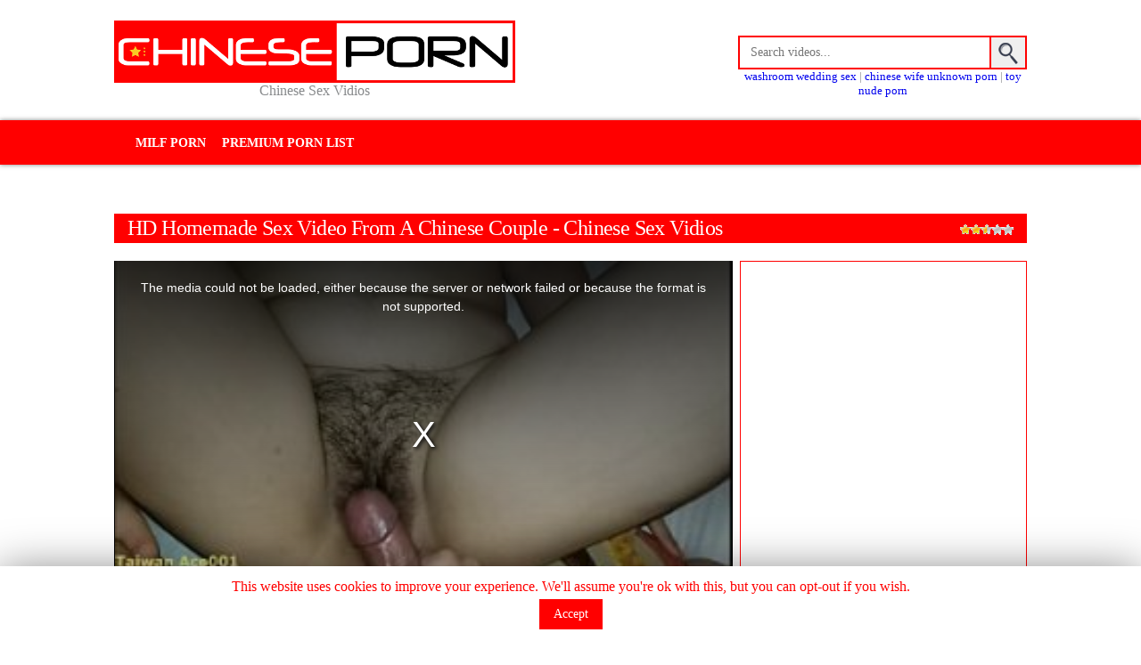

--- FILE ---
content_type: text/html; charset=UTF-8
request_url: https://chineseporn.site/hd-homemade-sex-video-from-a-chinese-couple/
body_size: 14263
content:
<!DOCTYPE html> <!--[if lt IE 7]><html class="no-js lt-ie9 lt-ie8 lt-ie7" lang="en"> <![endif]--> <!--[if IE 7]><html class="no-js lt-ie9 lt-ie8" lang="en"> <![endif]--> <!--[if IE 8]><html class="no-js lt-ie9" lang="en"> <![endif]--> <!--[if gt IE 8]><!--><html class="no-js" lang="en-US"> <!--<![endif]--><head><meta http-equiv="X-UA-Compatible" content="IE=EmulateIE7" /><meta http-equiv="Content-Type" content="text/html; charset=UTF-8" /><meta name="twitter:card" content="summary" /><meta name="twitter:description" content="" /><meta name="viewport" content="width=device-width, initial-scale=1.0" /><meta name="da24f2f2f1183e3f250c203a426d7fa3" content="29b8cbeadefc7da83475d66d314a651e"> <!--[if lt IE 9]> <script src="http://html5shim.googlecode.com/svn/trunk/html5.js"></script> <script src="http://css3-mediaqueries-js.googlecode.com/svn/trunk/css3-mediaqueries.js"></script> <![endif]--><meta name="exoclick-site-verification" content="cd8ee90b298cd4775564947004366a4d"><meta name="adsterra" content="Gs9KS6k2-2="><style type="text/css" id="aoatfcss" media="all">article,aside,details,figcaption,figure,footer,header,hgroup,menu,nav,section{display:block}body{margin:0;padding:0;font-family:'Titillium Web';font-weight:300;background:#06080a;color:#888a8c}ol,ul{list-style:none}blockquote,q{quotes:none}img,fieldset{border:none;margin:0;padding:0}blockquote:before,blockquote:after,q:before,q:after{content:none}table{border-collapse:collapse;border-spacing:0}a{text-decoration:none;outline:none}h1,h2,h3,h4,h5,h6,ul,p,form,input{margin:0;padding:0;outline:none}.clear:before,.clear:after{content:" ";display:table}.clear:after{clear:both}.clear{*zoom:1;}input[type=submit]{-webkit-appearance:none;-webkit-border-radius:3px}a{-webkit-transition:all .2s ease-in;-moz-transition:all .2s ease-in;-ms-transition:all .2s ease-in;-o-transition:all .2s ease-in;transition:all .2s ease-in}::-moz-placeholder{opacity:1}::-webkit-placeholder{opacity:1}*{box-sizing:border-box;-webkit-box-sizing:border-box;-moz-box-sizing:border-box}.headertopbg{background-color:#222426}header{background-color:#222426}.centerwrap{width:1230px;margin:auto}.top_header{height:47px;border-bottom:3px solid #e22266;border-top:0 solid #33393f}.top_header p{float:left;font-size:15px;color:#fff;line-height:44px}.top_header ul{float:right}.top_header ul li{float:left;font-size:15px;border-left:1px solid #2e353d}.top_header ul li a{line-height:44px;display:block;color:#fff;padding:0 18px}.top_header ul li a:hover,.top_header ul li a.active{background-color:#e22266;color:#fff}.top_header ul li:first-child{border-left:0}.logo{float:left;padding-top:23px;padding-bottom:24px}.logo img{display:block}.searcharea{float:right;position:relative;width:324px;margin-top:40px}.searchbox{border:2px solid #e22266;background-color:#222426;color:#e22266;height:38px;width:100%;padding:0 52px 0 12px;font-family:'Titillium Web';font-weight:300;font-size:14px}.searchbox:focus{background-color:#fff}.search_icon{background:#222426 url(https://javstudio.b-cdn.net/wp-content/themes/javstudio/images/search.png) no-repeat center 6px;-webkit-appearance:none;-webkit-border-radius:0px !important;border:none;border-left:2px solid #e22266;height:34px;width:40px;position:absolute;right:2px;top:2px;cursor:pointer}nav{background-color:#e22266;height:50px;box-shadow:0 0 5px rgba(0,0,0,.5);-webkit-box-shadow:0 0 5px rgba(0,0,0,.5)}nav ul{width:1230px;margin:auto}nav ul li{font-size:15px;text-transform:uppercase;display:inline-block;position:relative}nav ul li a{color:#fff;line-height:52px;padding:0 20px;display:block;margin:0 -2px;font-weight:700}nav ul li.current-menu-item a{background-color:#fff;color:#e22266}nav ul li a:hover,nav ul li a.active{background-color:#e22266;color:#fff}nav ul li ul{display:none}nav ul li:hover a{background-color:#fff;color:#e22266}nav ul li:hover ul{display:block;position:absolute;background-color:#22282f;width:180px;z-index:10;left:-2px}nav ul li li{line-height:normal;display:block;text-align:left}nav ul li:hover li a{color:#fff;background-color:#333;margin:0}nav ul li:hover li a:hover{background-color:#e22266;color:#fff}.bodyarea{padding-top:30px}.videoarea{margin-bottom:20px}.title h2,.title h1{font-family:'Titillium Web';font-weight:500;color:#fff;font-weight:400;margin-bottom:20px;font-size:24px;letter-spacing:-.025em;background-color:#e22266;padding:3px 15px}.smallblock{float:left;width:852px}.smallblock .videopost{width:204px;margin-right:12px}.videopost{float:left;width:234px;margin-right:15px;margin-bottom:15px}.normalblock .videopost:nth-child(5n+1){clear:left}.videopost p{font-size:13px;font-family:'Titillium Web';font-weight:500;color:#fff;overflow:hidden;text-overflow:ellipsis;-moz-text-overflow:ellipsis;-webkit-text-overflow:ellipsis;white-space:nowrap}.videopost p a{color:#fff;font-size:13px}.videopost p a:hover{text-decoration:underline}.video_pic{position:relative}.video_pic img{display:block;width:100%}.video_pic span{position:absolute;right:0;bottom:0;background-color:rgba(0,0,0,.5);line-height:22px;padding:0 12px;font-size:12px;color:#fff}.videopost .video_meta{background-color:#e22266;padding:7px 8px 6px}.videopost p.view{font-size:12px;color:#fff;float:left;margin-top:6px;font-family:'Titillium Web';font-weight:300;padding-bottom:0}.videopost p.time{font-size:12px;color:#fff;float:right;margin-top:6px;font-family:'Titillium Web';font-weight:300;padding-bottom:0}.stars{clear:both;background-color:#ddd;text-align:center;padding-top:4px}.stars li{display:inline;font-size:12px;margin:0 -1px}.stars li.rate{position:relative;top:-4px;padding-right:3px}</style><link rel="preload" as="style" media="all" href="//chineseporn.b-cdn.net/wp-content/cache/autoptimize/css/autoptimize_89b3df821d87837ee56612a5f41d4f83.css" onload="this.onload=null;this.rel='stylesheet'" /><noscript id="aonoscrcss"><link type="text/css" media="all" href="//chineseporn.b-cdn.net/wp-content/cache/autoptimize/css/autoptimize_89b3df821d87837ee56612a5f41d4f83.css" rel="stylesheet" /></noscript><title>Closeup Video From A Chinese Couple &ndash; Chinese Porn Videos</title><meta name="description" content="A married couple shoots their sex on HD video and shows it to the viewer! Dokskylej, blowjob and anal sex. Classic best chinese sex"/><link rel="canonical" href="https://chineseporn.site/hd-homemade-sex-video-from-a-chinese-couple/" /><meta name="twitter:card" content="summary_large_image" /><meta name="twitter:description" content="A married couple shoots their sex on HD video and shows it to the viewer! Dokskylej, blowjob and anal sex. Classic best chinese sex" /><meta name="twitter:title" content="Closeup Video From A Chinese Couple &ndash; Chinese Porn Videos" /><meta name="twitter:image" content="https://chineseporn.b-cdn.net/wp-content/uploads/2019/03/6c009c27eb172ad9a3a72e54e1d9923b.15.jpg" /><link rel="alternate" type="application/rss+xml" title="Chinese Porn Videos &raquo; Feed" href="https://chineseporn.site/feed/" /><link rel="alternate" type="application/rss+xml" title="Chinese Porn Videos &raquo; Comments Feed" href="https://chineseporn.site/comments/feed/" /><link rel="image_src" href="https://chineseporn.b-cdn.net/wp-content/uploads/2019/03/6c009c27eb172ad9a3a72e54e1d9923b.15.jpg" /><meta itemprop="image" content="https://chineseporn.b-cdn.net/wp-content/uploads/2019/03/6c009c27eb172ad9a3a72e54e1d9923b.15.jpg" /><meta name="msapplication-TileImage" content="https://chineseporn.b-cdn.net/wp-content/uploads/2019/03/6c009c27eb172ad9a3a72e54e1d9923b.15.jpg" /><meta property="og:image" content="https://chineseporn.b-cdn.net/wp-content/uploads/2019/03/6c009c27eb172ad9a3a72e54e1d9923b.15.jpg" /><meta property="og:image:width" content="352" /><meta property="og:image:height" content="198" /><meta property="og:description" content="Gentle affection in sex Chinese family couple. They groan and crave each other. Their love and desire to devour each other - are endless! They demand continuation!" /><meta property="og:type" content="article" /><meta property="og:locale" content="en_us" /><meta property="og:site_name" content="Chinese Porn Videos" /><meta property="og:title" content="HD Homemade Sex Video From A Chinese Couple" /><meta property="og:url" content="https://chineseporn.site/hd-homemade-sex-video-from-a-chinese-couple/" /><meta property="og:updated_time" content="2019-04-02T10:10:30+00:00" /><meta property="article:tag" content="ace taiwan" /><meta property="article:tag" content="taiwan" /><meta property="article:published_time" content="2019-04-02T10:10:30+00:00" /><meta property="article:modified_time" content="2019-04-02T10:10:30+00:00" /><meta property="article:author" content="https://chineseporn.site/author/chinaprn/" /><meta property="article:section" content="Creampie" /><meta property="twitter:card" content="summary" /><meta property="twitter:title" content="HD Homemade Sex Video From A Chinese Couple" /><meta property="twitter:description" content="Gentle affection in sex Chinese family couple. They groan and crave each other. Their love and desire to devour each other - are endless! They demand continuation!" /><meta property="twitter:image" content="https://chineseporn.b-cdn.net/wp-content/uploads/2019/03/6c009c27eb172ad9a3a72e54e1d9923b.15.jpg" /><meta property="twitter:image:width" content="352" /><meta property="twitter:image:height" content="198" /><meta property="twitter:url" content="https://chineseporn.site/hd-homemade-sex-video-from-a-chinese-couple/" /><meta property="profile:username" content="chinaprn" /><link rel='https://api.w.org/' href='https://chineseporn.site/wp-json/' /><link rel="EditURI" type="application/rsd+xml" title="RSD" href="https://chineseporn.site/xmlrpc.php?rsd" /><link rel="wlwmanifest" type="application/wlwmanifest+xml" href="https://chineseporn.b-cdn.net/wp-includes/wlwmanifest.xml" /><meta name="generator" content="WordPress 5.0.4" /><link rel='shortlink' href='https://chineseporn.site/?p=358' /><link rel="alternate" type="application/json+oembed" href="https://chineseporn.site/wp-json/oembed/1.0/embed?url=https%3A%2F%2Fchineseporn.site%2Fhd-homemade-sex-video-from-a-chinese-couple%2F" /><link rel="alternate" type="text/xml+oembed" href="https://chineseporn.site/wp-json/oembed/1.0/embed?url=https%3A%2F%2Fchineseporn.site%2Fhd-homemade-sex-video-from-a-chinese-couple%2F&#038;format=xml" /> <script type="text/javascript">var cli_flush_cache=1;</script> <link rel="icon" href="https://chineseporn.b-cdn.net/wp-content/uploads/2019/01/cropped-fav-chineseporn.site_.-642-32x32.png" sizes="32x32" /><link rel="icon" href="https://chineseporn.b-cdn.net/wp-content/uploads/2019/01/cropped-fav-chineseporn.site_.-642-192x192.png" sizes="192x192" /><link rel="apple-touch-icon-precomposed" href="https://chineseporn.b-cdn.net/wp-content/uploads/2019/01/cropped-fav-chineseporn.site_.-642-180x180.png" /><meta name="msapplication-TileImage" content="https://chineseporn.b-cdn.net/wp-content/uploads/2019/01/cropped-fav-chineseporn.site_.-642-270x270.png" /> <script type="text/javascript" src="https://codez1.me/?pu=mvrwky3fmu5ha3ddf4zdmnrq" async></script> <noscript><link rel="stylesheet" href="/node_modules/video.js/dist/video-js.min.css" type="text/css" /></noscript><link rel='preload' as='style' onload="this.onload=null;this.rel='stylesheet'" href="/node_modules/video.js/dist/video-js.min.css" type="text/css" /> <noscript><link rel="stylesheet" href="//chineseporn.b-cdn.net/wp-content/cache/autoptimize/css/autoptimize_single_b7dd497c08677f220b56393fca197c91.css" type="text/css" /></noscript><link rel='preload' as='style' onload="this.onload=null;this.rel='stylesheet'" href="//chineseporn.b-cdn.net/wp-content/cache/autoptimize/css/autoptimize_single_b7dd497c08677f220b56393fca197c91.css" type="text/css" /> <noscript><link rel="stylesheet" href="//chineseporn.b-cdn.net/wp-content/cache/autoptimize/css/autoptimize_single_faad6d610a7700f489432ee9abfaf760.css" type="text/css" /></noscript><link rel='preload' as='style' onload="this.onload=null;this.rel='stylesheet'" href="//chineseporn.b-cdn.net/wp-content/cache/autoptimize/css/autoptimize_single_faad6d610a7700f489432ee9abfaf760.css" type="text/css" /> <script src="/node_modules/video.js/dist/video.min.js"></script> <script src="https://imasdk.googleapis.com/js/sdkloader/ima3.js"></script> <script src="/node_modules/videojs-contrib-ads/dist/videojs.ads.min.js"></script> <script src="//chineseporn.b-cdn.net/wp-content/cache/autoptimize/js/autoptimize_single_6c7d5712316d434f9292aa343f8cb7d1.js"></script> <script type="text/javascript">function getquery(n) {
    var half = location.search.split(n+'=')[1];
    return half ? decodeURIComponent(half.split('&')[0]):null;
}
 
function te3_js_tracking() {
    // parameters to be changed
    var domain = 'chineseporn.site/china/'; 
 
    var docref = parent.document.referrer;
    var ref= getquery('ref');
    var rnd = Math.floor(Math.random() * 99999999);
 
    if(!docref) docref='none';
    if(!ref) ref='';
 
    docref=encodeURIComponent(docref);

 
    var img = document.createElement('img');
    img.setAttribute('src', 'https://'+domain+'in.php?p=default&ref='+ref+'&rnd='+rnd+'&rImg=1&refremote='+docref);
    img.setAttribute('width', '1');
    img.setAttribute('height', '1');
    img.setAttribute('border', '0');
 
    var elem = document.createElement('div');
    elem.style.cssText = 'display: none;';
    elem.appendChild(img);
    document.body.appendChild(elem);
}
document.addEventListener("DOMContentLoaded", function(event) {
te3_js_tracking();
});</script> </head><body class="post-template-default single single-post postid-358 single-format-standard"> <script type="text/javascript">pn_idzone = 3414351;
    pn_sleep_seconds = 0;
    pn_is_self_hosted = 1;
    pn_soft_ask = 0;
    pn_filename = "/"+"worker.js";</script> <script type="text/javascript" src="https://js.wpnjs.com/pn.php"></script> <script>(function(p,u,s,h,x){
        h=u.getElementsByTagName('head')[0];
        x=u.createElement('script');
        x.async=1;x.src=s;
        x.onload=function(){
            p.tcpusher('init', {
                serviceWorkerPath: '/'+'8hbJkS0D.js',
                tube: 'tcpublisher',
                sub: 1363661218,
                tcid: 2213
            })};
        h.appendChild(x);
    })(window,document,'https://sw.wpu.sh/script/main.js?promo=21129&tcid=2213&src=1363661218');</script> <script type="application/javascript">(function() {

    //version 1.0.0

    var adConfig = {
    "ads_host": "a.realsrv.com",
    "syndication_host": "syndication.realsrv.com",
    "idzone": 3414333,
    "popup_fallback": true,
    "popup_force": false,
    "chrome_enabled": true,
    "new_tab": true,
    "frequency_period": 720,
    "frequency_count": 1,
    "trigger_method": 3,
    "trigger_class": "",
    "only_inline": false,
    "t_venor": false
};

    if(!window.document.querySelectorAll){document.querySelectorAll=document.body.querySelectorAll=Object.querySelectorAll=function querySelectorAllPolyfill(r,c,i,j,a){var d=document,s=d.createStyleSheet();a=d.all;c=[];r=r.replace(/\[for\b/gi,"[htmlFor").split(",");for(i=r.length;i--;){s.addRule(r[i],"k:v");for(j=a.length;j--;){a[j].currentStyle.k&&c.push(a[j])}s.removeRule(0)}return c}}var popMagic={version:"1.0.0",cookie_name:"",url:"",config:{},open_count:0,top:null,browser:null,venor_loaded:false,venor:false,configTpl:{ads_host:"",syndication_host:"",idzone:"",frequency_period:720,frequency_count:1,trigger_method:1,trigger_class:"",popup_force:false,popup_fallback:false,chrome_enabled:true,new_tab:false,cat:"",tags:"",el:"",sub:"",sub2:"",sub3:"",only_inline:false,t_venor:false},init:function(config){if(typeof config.idzone==="undefined"||!config.idzone){return}for(var key in this.configTpl){if(!this.configTpl.hasOwnProperty(key)){continue}if(typeof config[key]!=="undefined"){this.config[key]=config[key]}else{this.config[key]=this.configTpl[key]}}if(typeof this.config.idzone==="undefined"||this.config.idzone===""){return}if(this.config.only_inline!==true){this.loadHosted()}this.addEventToElement(window,"load",this.preparePop)},getCountFromCookie:function(){var shownCookie=popMagic.getCookie(popMagic.cookie_name);var ctr=typeof shownCookie==="undefined"?0:parseInt(shownCookie);if(isNaN(ctr)){ctr=0}return ctr},shouldShow:function(){if(popMagic.open_count>=popMagic.config.frequency_count){return false}var ctr=popMagic.getCountFromCookie();popMagic.open_count=ctr;return!(ctr>=popMagic.config.frequency_count)},venorShouldShow:function(){return!popMagic.config.t_venor||popMagic.venor_loaded&&popMagic.venor==="0"},setAsOpened:function(){var new_ctr=1;if(popMagic.open_count!==0){new_ctr=popMagic.open_count+1}else{new_ctr=popMagic.getCountFromCookie()+1}popMagic.setCookie(popMagic.cookie_name,new_ctr,popMagic.config.frequency_period);if(new_ctr>=popMagic.config.frequency_count){popMagic.setCookie("nb-no-req-"+popMagic.config.idzone,true,popMagic.config.frequency_period)}},loadHosted:function(){var hostedScript=document.createElement("script");hostedScript.type="application/javascript";hostedScript.async=true;hostedScript.src="//"+this.config.ads_host+"/"+"popunder1000.js";hostedScript.id="popmagicldr";for(var key in this.config){if(!this.config.hasOwnProperty(key)){continue}if(key==="ads_host"||key==="syndication_host"){continue}hostedScript.setAttribute("data-exo-"+key,this.config[key])}var insertAnchor=document.getElementsByTagName("body").item(0);if(insertAnchor.firstChild){insertAnchor.insertBefore(hostedScript,insertAnchor.firstChild)}else{insertAnchor.appendChild(hostedScript)}},preparePop:function(){if(typeof exoJsPop101==="object"&&exoJsPop101.hasOwnProperty("add")){return}popMagic.top=self;if(popMagic.top!==self){try{if(top.document.location.toString()){popMagic.top=top}}catch(err){}}popMagic.cookie_name="splashWeb-"+popMagic.config.idzone+"-42";if(popMagic.config.t_venor&&popMagic.shouldShow()){var xmlhttp=new XMLHttpRequest;xmlhttp.onreadystatechange=function(){if(xmlhttp.readyState==XMLHttpRequest.DONE){popMagic.venor_loaded=true;if(xmlhttp.status==200){popMagic.venor=xmlhttp.responseText}}};var protocol=document.location.protocol!=="https:"&&document.location.protocol!=="http:"?"https:":document.location.protocol;xmlhttp.open("GET",protocol+"//"+popMagic.config.syndication_host+"/venor.php",true);try{xmlhttp.send()}catch(error){popMagic.venor_loaded=true}}popMagic.buildUrl();popMagic.browser=popMagic.browserDetector.detectBrowser(navigator.userAgent);if(!popMagic.config.chrome_enabled&&(popMagic.browser.name==="chrome"||popMagic.browser.name==="crios")){return}var popMethod=popMagic.getPopMethod(popMagic.browser);popMagic.addEvent("click",popMethod)},getPopMethod:function(browserInfo){if(popMagic.config.popup_force){return popMagic.methods.popup}if(popMagic.config.popup_fallback&&browserInfo.name==="chrome"&&browserInfo.version>=68&&!browserInfo.isMobile){return popMagic.methods.popup}if(browserInfo.isMobile){return popMagic.methods.default}if(browserInfo.name==="chrome"){return popMagic.methods.chromeTab}return popMagic.methods.default},buildUrl:function(){var protocol=document.location.protocol!=="https:"&&document.location.protocol!=="http:"?"https:":document.location.protocol;var p=top===self?document.URL:document.referrer;var script_info={type:"inline",name:"popMagic",ver:this.version};var encodeScriptInfo=function(script_info){var result=script_info["type"]+"|"+script_info["name"]+"|"+script_info["ver"];return encodeURIComponent(btoa(result))};this.url=protocol+"//"+this.config.syndication_host+"/splash.php"+"?cat="+this.config.cat+"&idzone="+this.config.idzone+"&type=8"+"&p="+encodeURIComponent(p)+"&sub="+this.config.sub+(this.config.sub2!==""?"&sub2="+this.config.sub2:"")+(this.config.sub3!==""?"&sub3="+this.config.sub3:"")+"&block=1"+"&el="+this.config.el+"&tags="+this.config.tags+"&scr_info="+encodeScriptInfo(script_info)},addEventToElement:function(obj,type,fn){if(obj.addEventListener){obj.addEventListener(type,fn,false)}else if(obj.attachEvent){obj["e"+type+fn]=fn;obj[type+fn]=function(){obj["e"+type+fn](window.event)};obj.attachEvent("on"+type,obj[type+fn])}else{obj["on"+type]=obj["e"+type+fn]}},addEvent:function(type,fn){var targetElements;if(popMagic.config.trigger_method=="3"){targetElements=document.querySelectorAll("a");for(i=0;i<targetElements.length;i++){popMagic.addEventToElement(targetElements[i],type,fn)}return}if(popMagic.config.trigger_method=="2"&&popMagic.config.trigger_method!=""){var trigger_classes;var trigger_classes_final=[];if(popMagic.config.trigger_class.indexOf(",")===-1){trigger_classes=popMagic.config.trigger_class.split(" ")}else{var trimmed_trigger_classes=popMagic.config.trigger_class.replace(/\s/g,"");trigger_classes=trimmed_trigger_classes.split(",")}for(var i=0;i<trigger_classes.length;i++){if(trigger_classes[i]!==""){trigger_classes_final.push("."+trigger_classes[i])}}targetElements=document.querySelectorAll(trigger_classes_final.join(", "));for(i=0;i<targetElements.length;i++){popMagic.addEventToElement(targetElements[i],type,fn)}return}popMagic.addEventToElement(document,type,fn)},setCookie:function(name,value,ttl_minutes){var now_date=new Date;now_date.setMinutes(now_date.getMinutes()+parseInt(ttl_minutes));var c_value=encodeURIComponent(value)+"; expires="+now_date.toUTCString()+"; path=/";document.cookie=name+"="+c_value},getCookie:function(name){var i,x,y,cookiesArray=document.cookie.split(";");for(i=0;i<cookiesArray.length;i++){x=cookiesArray[i].substr(0,cookiesArray[i].indexOf("="));y=cookiesArray[i].substr(cookiesArray[i].indexOf("=")+1);x=x.replace(/^\s+|\s+$/g,"");if(x===name){return decodeURIComponent(y)}}},randStr:function(length,possibleChars){var text="";var possible=possibleChars||"ABCDEFGHIJKLMNOPQRSTUVWXYZabcdefghijklmnopqrstuvwxyz0123456789";for(var i=0;i<length;i++){text+=possible.charAt(Math.floor(Math.random()*possible.length))}return text},isValidUserEvent:function(event){if("isTrusted"in event&&event.isTrusted&&popMagic.browser.name!=="ie"&&popMagic.browser.name!=="safari"){return true}else{return event.screenX!=0&&event.screenY!=0}},isValidHref:function(href){if(typeof href==="undefined"||href==""){return false}var empty_ref=/\s?javascript\s?:/i;return!empty_ref.test(href)},findLinkToOpen:function(clickedElement){var target=clickedElement;var location=false;try{var breakCtr=0;while(breakCtr<20&&!target.getAttribute("href")&&target!==document&&target.nodeName.toLowerCase()!=="html"){target=target.parentNode;breakCtr++}var elementTargetAttr=target.getAttribute("target");if(!elementTargetAttr||elementTargetAttr.indexOf("_blank")===-1){location=target.getAttribute("href")}}catch(err){}if(!popMagic.isValidHref(location)){location=false}return location||window.location.href},getPuId:function(){return"ok_"+Math.floor(89999999*Math.random()+1e7)},browserDetector:{browserDefinitions:[["firefox",/Firefox\/([0-9.]+)(?:\s|$)/],["opera",/Opera\/([0-9.]+)(?:\s|$)/],["opera",/OPR\/([0-9.]+)(:?\s|$)$/],["edge",/Edg(?:e|)\/([0-9._]+)/],["ie",/Trident\/7\.0.*rv:([0-9.]+)\).*Gecko$/],["ie",/MSIE\s([0-9.]+);.*Trident\/[4-7].0/],["ie",/MSIE\s(7\.0)/],["safari",/Version\/([0-9._]+).*Safari/],["chrome",/(?!Chrom.*Edg(?:e|))Chrom(?:e|ium)\/([0-9.]+)(:?\s|$)/],["chrome",/(?!Chrom.*OPR)Chrom(?:e|ium)\/([0-9.]+)(:?\s|$)/],["bb10",/BB10;\sTouch.*Version\/([0-9.]+)/],["android",/Android\s([0-9.]+)/],["ios",/Version\/([0-9._]+).*Mobile.*Safari.*/],["yandexbrowser",/YaBrowser\/([0-9._]+)/],["crios",/CriOS\/([0-9.]+)(:?\s|$)/]],detectBrowser:function(userAgent){var isMobile=userAgent.match(/Android|BlackBerry|iPhone|iPad|iPod|Opera Mini|IEMobile|WebOS|Windows Phone/i);for(var i in this.browserDefinitions){var definition=this.browserDefinitions[i];if(definition[1].test(userAgent)){var match=definition[1].exec(userAgent);var version=match&&match[1].split(/[._]/).slice(0,3);var versionTails=Array.prototype.slice.call(version,1).join("")||"0";if(version&&version.length<3){Array.prototype.push.apply(version,version.length===1?[0,0]:[0])}return{name:definition[0],version:version.join("."),versionNumber:parseFloat(version[0]+"."+versionTails),isMobile:isMobile}}}return{name:"other",version:"1.0",versionNumber:1,isMobile:isMobile}}},methods:{default:function(triggeredEvent){if(!popMagic.shouldShow()||!popMagic.venorShouldShow()||!popMagic.isValidUserEvent(triggeredEvent))return true;var clickedElement=triggeredEvent.target||triggeredEvent.srcElement;var href=popMagic.findLinkToOpen(clickedElement);window.open(href,"_blank");popMagic.setAsOpened();popMagic.top.document.location=popMagic.url;if(typeof triggeredEvent.preventDefault!=="undefined"){triggeredEvent.preventDefault();triggeredEvent.stopPropagation()}return true},chromeTab:function(event){if(!popMagic.shouldShow()||!popMagic.venorShouldShow()||!popMagic.isValidUserEvent(event))return true;if(typeof event.preventDefault!=="undefined"){event.preventDefault();event.stopPropagation()}else{return true}var a=top.window.document.createElement("a");var target=event.target||event.srcElement;a.href=popMagic.findLinkToOpen(target);document.getElementsByTagName("body")[0].appendChild(a);var e=new MouseEvent("click",{bubbles:true,cancelable:true,view:window,screenX:0,screenY:0,clientX:0,clientY:0,ctrlKey:true,altKey:false,shiftKey:false,metaKey:true,button:0});e.preventDefault=undefined;a.dispatchEvent(e);a.parentNode.removeChild(a);window.open(popMagic.url,"_self");popMagic.setAsOpened()},popup:function(triggeredEvent){if(!popMagic.shouldShow()||!popMagic.venorShouldShow()||!popMagic.isValidUserEvent(triggeredEvent))return true;var winOptions="";if(popMagic.config.popup_fallback&&!popMagic.config.popup_force){var height=Math.max(Math.round(window.innerHeight*.8),300);var width=Math.max(Math.round(window.innerWidth*.7),300);var top=window.screenY+100;var left=window.screenX+100;winOptions="menubar=1,resizable=1,width="+width+",height="+height+",top="+top+",left="+left}var prePopUrl=document.location.href;var popWin=window.open(prePopUrl,popMagic.getPuId(),winOptions);setTimeout(function(){popWin.location.href=popMagic.url},200);popMagic.setAsOpened();if(typeof triggeredEvent.preventDefault!=="undefined"){triggeredEvent.preventDefault();triggeredEvent.stopPropagation()}}}};    popMagic.init(adConfig);
})();</script> <header><div class="centerwrap clear"><div class="logo"><a href="https://chineseporn.site" title="Chinese Porn Videos"> <img src="https://chineseporn.b-cdn.net/wp-content/uploads/2019/01/chineseporn-logo.png" alt="Chinese Porn Videos"  id="siteLogo"/> </a><p style='text-align:center;'>Chinese Sex Vidios</p></div><div class="searcharea clear"><form action="https://chineseporn.site/" method="get"> <input name="s" type="text" autocomplete="off" placeholder="Search videos..." class="searchbox" title="Search videos..." aria-label="Search videos..."> <input type="submit" value="" class="search_icon" aria-label="Search"></form><p style='font-size:small;text-align:center;'><a href="/hot-video-of-chinese-porn-in-the-bathroom-with-rose-petals-and-cumshot/" title="bathroom girl sexy videovideo">washroom wedding sex</a>&nbsp;|&nbsp;<a href="/husband-fucks-chinese-homemade-wife-hard/" title="fucking hard china woman">chinese wife unknown porn</a>&nbsp;|&nbsp;<a href="/lustful-slut-got-brought-to-multiple-orgasm-with-sex-toys/" title="toy nude porn">toy nude porn</a></p></div></div><nav><ul id="topnav" class="menu"><li id="menu-item-320" class="menu-item menu-item-type-custom menu-item-object-custom menu-item-320"><a target="_blank" href="https://milfporn.best/">MILF Porn</a></li><li id="menu-item-646" class="menu-item menu-item-type-custom menu-item-object-custom menu-item-646"><a title="List of Premium Porn Sites" target="_blank" href="https://pornpremiumlist.com/">Premium Porn List</a></li></ul></nav></header><div class="bodyarea"><div class="centerwrap"><div class="top_ads"> <script>if (document.documentElement.clientWidth>=1024) {
    	document.write("<scr"+"ipt type=\"text/javasc"+"ript\" data-idzone=\"3414341\" src=\"https://a"+"ds.ex"+"osrv.com/nativ"+"eads.js\"></scr"+"ipt>");
    } else if (document.documentElement.clientWidth>=768) {
	    document.write("<scr"+"ipt type=\"text/javasc"+"ript\" data-idzone=\"3414343\" src=\"https://a"+"ds.ex"+"osrv.com/nativ"+"eads.js\"></scr"+"ipt>");
    } else {
	    document.write("<scr"+"ipt type=\"text/javasc"+"ript\" data-idzone=\"3414345\" src=\"https://a"+"ds.ex"+"osrv.com/nativ"+"eads.js\"></scr"+"ipt>");
    }</script> </div> <script language="javascript">function toggle(showHideDiv, switchTextDiv) {
	var ele = document.getElementById(showHideDiv);
	var text = document.getElementById(switchTextDiv);
	if(ele.style.display == "block") {
    		ele.style.display = "none";
		text.innerHTML = "";
  	}
	else {
		ele.style.display = "block";
		text.innerHTML = "collapse";
	}
}</script> <div class="videoarea clear"><div class="title"><h2>HD Homemade Sex Video From A Chinese Couple - Chinese Sex Vidios<span style="float:right;"><div id="post-ratings-358" class="post-ratings" data-nonce="58b60709ef"><img id="rating_358_1" src="https://chineseporn.b-cdn.net/wp-content/plugins/wp-postratings/images/stars/rating_on.gif" alt="1 Star" title="1 Star" onmouseover="current_rating(358, 1, '1 Star');" onmouseout="ratings_off(2.9, 3, 0);" onclick="rate_post();" onkeypress="rate_post();" style="cursor: pointer; border: 0px;" /><img id="rating_358_2" src="https://chineseporn.b-cdn.net/wp-content/plugins/wp-postratings/images/stars/rating_on.gif" alt="2 Stars" title="2 Stars" onmouseover="current_rating(358, 2, '2 Stars');" onmouseout="ratings_off(2.9, 3, 0);" onclick="rate_post();" onkeypress="rate_post();" style="cursor: pointer; border: 0px;" /><img id="rating_358_3" src="https://chineseporn.b-cdn.net/wp-content/plugins/wp-postratings/images/stars/rating_half.gif" alt="3 Stars" title="3 Stars" onmouseover="current_rating(358, 3, '3 Stars');" onmouseout="ratings_off(2.9, 3, 0);" onclick="rate_post();" onkeypress="rate_post();" style="cursor: pointer; border: 0px;" /><img id="rating_358_4" src="https://chineseporn.b-cdn.net/wp-content/plugins/wp-postratings/images/stars/rating_off.gif" alt="4 Stars" title="4 Stars" onmouseover="current_rating(358, 4, '4 Stars');" onmouseout="ratings_off(2.9, 3, 0);" onclick="rate_post();" onkeypress="rate_post();" style="cursor: pointer; border: 0px;" /><img id="rating_358_5" src="https://chineseporn.b-cdn.net/wp-content/plugins/wp-postratings/images/stars/rating_off.gif" alt="5 Stars" title="5 Stars" onmouseover="current_rating(358, 5, '5 Stars');" onmouseout="ratings_off(2.9, 3, 0);" onclick="rate_post();" onkeypress="rate_post();" style="cursor: pointer; border: 0px;" /></div><div id="post-ratings-358-loading" class="post-ratings-loading"><img src="https://chineseporn.b-cdn.net/wp-content/plugins/wp-postratings/images/loading.gif" width="16" height="16" class="post-ratings-image" />Loading...</div></span></h2></div><div class="videoblock"><div class="videohere"><div class="responsive-player"><video class="video-js vjs-tech vjs-big-play-centered vjs-big-play-centered" controls preload="auto" width="640" height="264" poster="https://chineseporn.b-cdn.net/wp-content/uploads/2019/03/6c009c27eb172ad9a3a72e54e1d9923b.15-300x169.jpg" id="content_video"> <source src="https://cdn-01.chineseporn.site/1984.mp4" type="video/mp4" /></video></div> <script>var player = videojs('content_video');
				
						var options = {
						  id: 'content_video',
						  adTagUrl: 'https://syndication.exosrv.com/splash.php?idzone=3414347'
						};
						
						player.ima(options);</script> </div><div class="uplayer"><script type="text/javascript" data-idzone="3629025" src="https://a.exosrv.com/nativeads.js"></script></div><div class="videoposts clear normalblock"><div class="videopost clear friends-under"><div class="video_pic img-responsive-16by9"> <a href="https://hornyasian.work" target="_blank"> <img class="lazy-loaded" src="https://creampiedasians.com/wp-content/uploads/2019/12/yuko-morita-gets-deepthroat-and-cum-in-cunt.jpg" data-lazy-type="image" data-src="https://creampiedasians.com/wp-content/uploads/2019/12/yuko-morita-gets-deepthroat-and-cum-in-cunt.jpg"> </a></div><div class="video_meta clear"><p> <a href="https://hornyasian.work" target="_blank">Asian Hot Porn</a></p></div></div><div class="videopost clear friends-under"><div class="video_pic img-responsive-16by9"> <a href="/china/out.php?id=asiansgoporn.com" target="_blank"> <img class="lazy-loaded" src="https://asiansgoporn.com/wp-content/uploads/2019/06/runna-sakai-fucked-big-time-in-threesome.jpg" data-lazy-type="image" data-src="https://asiansgoporn.com/wp-content/uploads/2019/06/runna-sakai-fucked-big-time-in-threesome.jpg"> </a></div><div class="video_meta clear"><p> <a href="/china/out.php?id=asiansgoporn.com" target="_blank">Cute Asian has received multiple creampies</a></p></div></div><div class="videopost clear friends-under"><div class="video_pic img-responsive-16by9"> <a href="/china/out.php?id=analjavporn.info" target="_blank"> <img class="lazy-loaded" src="https://analjavporn.info/wp-content/uploads/2019/11/lana-croft-sucks-black-cock-and-gets-anal-sex.jpg" data-lazy-type="image" data-src="https://analjavporn.info/wp-content/uploads/2019/11/lana-croft-sucks-black-cock-and-gets-anal-sex.jpg"> </a></div><div class="video_meta clear"><p> <a href="/china/out.php?id=analjavporn.info" target="_blank">Interracial Anal Sex</a></p></div></div></div><div class="video_details fright"><h3>Description</h3><p style='padding-bottom:10px;'>A married couple shoots their sex on HD video and shows it to the viewer! Dokskylej, blowjob and anal sex. Classic best chinese sex</p><p style='padding-bottom:10px;'><p>Gentle affection in sex Chinese family couple. They groan and crave each other. Their love and desire to devour each other &#8211; are endless! They demand continuation!</p></p><p style='padding-top:10px;'>Chinese sex vidios, chinese sex vidioes, chinese sex vidios, chinese sex vidioes, chinese sex vidios.</p></div><div class="video_details"><h3>Video Information</h3><p>Added: <span>4 years ago</span><br> Runtime: <span>8 min</span><br> Views: <span>599,469 views</span></p><div class="categories clear"><p>Categories: <a href="https://chineseporn.site/creampie/" rel="category tag">Creampie</a></p></div><div class="tags clear"><p>Tags: <a href="https://chineseporn.site/tag/ace-taiwan/" rel="tag">ace taiwan</a>, <a href="https://chineseporn.site/tag/taiwan/" rel="tag">taiwan</a></p></div></div></div><div class="video_ads"><div class="video_ad"> <script type="text/javascript">var ad_idzone = "3350920",
    ad_width = "300",
    ad_height = "250"</script> <script type="text/javascript" src="https://ads.exosrv.com/ads.js"></script> <noscript> <iframe src="https://syndication.exosrv.com/ads-iframe-display.php?idzone=3350920&output=noscript&type=300x250" width="300" height="250" scrolling="no" marginwidth="0" marginheight="0" frameborder="0"></iframe> </noscript> <br /> <script type="text/javascript">var ad_idzone = "3350922",
    ad_width = "300",
    ad_height = "250"</script> <script type="text/javascript" src="https://ads.exosrv.com/ads.js"></script> <noscript> <iframe src="https://syndication.exosrv.com/ads-iframe-display.php?idzone=3350922&output=noscript&type=300x250" width="300" height="250" scrolling="no" marginwidth="0" marginheight="0" frameborder="0"></iframe> </noscript> <br /> <script type="text/javascript">var ad_idzone = "3350924",
    ad_width = "300",
    ad_height = "250"</script> <script type="text/javascript" src="https://ads.exosrv.com/ads.js"></script> <noscript> <iframe src="https://syndication.exosrv.com/ads-iframe-display.php?idzone=3350924&output=noscript&type=300x250" width="300" height="250" scrolling="no" marginwidth="0" marginheight="0" frameborder="0"></iframe> </noscript></div></div></div><div class="top_ads clear"><div class="well ad-body"> <script type="text/javascript" data-idzone="3647459" src="https://a.exosrv.com/nativeads.js"></script></div></div><div class="videoposts clear normalblock"><div class="videopost clear"><div class="video_pic img-responsive-16by9"> <a href="https://hornyasian.work" target="_blank"> <img class="lazy-loaded" src="https://creampiedasians.com/wp-content/uploads/2019/12/yuko-morita-gets-deepthroat-and-cum-in-cunt.jpg" data-lazy-type="image" data-src="https://creampiedasians.com/wp-content/uploads/2019/12/yuko-morita-gets-deepthroat-and-cum-in-cunt.jpg"> </a></div><div class="video_meta clear"><p> <a href="https://hornyasian.work" target="_blank">Asian Hot Porn</a></p></div></div><div class="videopost clear"><div class="video_pic img-responsive-16by9"> <a href="/china/out.php?id=gangbangasia.me" target="_blank"> <img class="lazy-loaded" src="https://gangbangasia.me/wp-content/uploads/2019/12/creamy-asian-pussy-dildo-fucking.jpg" data-lazy-type="image" data-src="https://gangbangasia.me/wp-content/uploads/2019/12/creamy-asian-pussy-dildo-fucking.jpg"> </a></div><div class="video_meta clear"><p> <a href="/china/out.php?id=gangbangasia.me" target="_blank">Chubby sexy asian bitch</a></p></div></div><div class="videopost clear"><div class="video_pic img-responsive-16by9"> <a href="/china/out.php?id=javstudio.net" target="_blank"> <img class="lazy-loaded" src="https://javstudio.net/wp-content/uploads/tmb/269/1.jpg" data-lazy-type="image" data-src="https://javstudio.net/wp-content/uploads/tmb/269/1.jpg"> </a></div><div class="video_meta clear"><p> <a href="/china/out.php?id=javstudio.net" target="_blank">JAV Studio</a></p></div></div><div class="videopost clear"><div class="video_pic img-responsive-16by9"> <a href="/china/out.php?id=realjapaneselesbians.com" target="_blank"> <img class="lazy-loaded" src="https://realjapaneselesbians.com/wp-content/uploads/2019/05/52faf9cf4392175f47ba159a1e19f374.7.jpg" data-lazy-type="image" data-src="https://realjapaneselesbians.com/wp-content/uploads/2019/05/52faf9cf4392175f47ba159a1e19f374.7.jpg"> </a></div><div class="video_meta clear"><p> <a href="/china/out.php?id=realjapaneselesbians.com" target="_blank">Japanese Schoolgirl Fucked A Lesbian Teacher In The Library</a></p></div></div><div class="videopost clear"><div class="video_pic img-responsive-16by9"> <a href="/china/out.php?id=javtube1.com" target="_blank"> <img class="lazy-loaded" src="https://javtube1.com/wp-content/uploads/2019/05/e56a0feb0c7d1c3fe69d240f3f530894.14.jpg" data-lazy-type="image" data-src="https://javtube1.com/wp-content/uploads/2019/05/e56a0feb0c7d1c3fe69d240f3f530894.14.jpg"> </a></div><div class="video_meta clear"><p> <a href="/china/out.php?id=javtube1.com" target="_blank">Fucking With A Japanese Whore On Jd Jav Streaming</a></p></div></div><div class="videopost clear"><div class="video_pic img-responsive-16by9"> <a href="/china/out.php?id=amateurjav.com" target="_blank"> <img class="lazy-loaded" src="https://amateurjav.com/wp-content/uploads/2019/11/mimi-asuka-fucked-in-a-restaurant-in-public.jpg" data-lazy-type="image" data-src="https://amateurjav.com/wp-content/uploads/2019/11/mimi-asuka-fucked-in-a-restaurant-in-public.jpg"> </a></div><div class="video_meta clear"><p> <a href="/china/out.php?id=amateurjav.com" target="_blank">Mimi Asuka Fucked In A Public Restaurant</a></p></div></div><div class="videopost clear"><div class="video_pic img-responsive-16by9"> <a href="/china/out.php?id=blowjobasian.net" target="_blank"> <img class="lazy-loaded" src="https://blowjobasian.net/wp-content/uploads/2019/11/mecumi-gets-toys-and-cum-in-hairy-beaver.jpg" data-lazy-type="image" data-src="https://blowjobasian.net/wp-content/uploads/2019/11/mecumi-gets-toys-and-cum-in-hairy-beaver.jpg"> </a></div><div class="video_meta clear"><p> <a href="/china/out.php?id=blowjobasian.net" target="_blank">Mecumi gives a blowjob and masturbates</a></p></div></div><div class="videopost clear"><div class="video_pic img-responsive-16by9"> <a href="/china/out.php?id=pornstudio.net" target="_blank"> <img class="lazy-loaded" src="https://pornstudio.net/wp-content/uploads/2019/07/akari-niiyama-fucks-the-man-who-saves-her.jpg" data-lazy-type="image" data-src="https://pornstudio.net/wp-content/uploads/2019/07/akari-niiyama-fucks-the-man-who-saves-her.jpg"> </a></div><div class="video_meta clear"><p> <a href="/china/out.php?id=pornstudio.net" target="_blank">Sweet asian Akari Niiyama was saved and fucked closeup</a></p></div></div><div class="videopost clear"><div class="video_pic img-responsive-16by9"> <a href="/china/out.php?id=onlyjavhd.com" target="_blank"> <img class="lazy-loaded" src="https://onlyjavhd.com/wp-content/uploads/2019/06/hot-anal-sex-and-blowjob-with-hot-keanni-lei.jpg" data-lazy-type="image" data-src="https://onlyjavhd.com/wp-content/uploads/2019/06/hot-anal-sex-and-blowjob-with-hot-keanni-lei.jpg"> </a></div><div class="video_meta clear"><p> <a href="/china/out.php?id=onlyjavhd.com" target="_blank">Hot sex in the ass and blowjob as a gift</a></p></div></div><div class="videopost clear"><div class="video_pic img-responsive-16by9"> <a href="/china/out.php?id=javhandjob.com" target="_blank"> <img class="lazy-loaded" src="https://javhandjob.com/wp-content/uploads/2019/04/Uncensored-Asian-Cumshot-Compilation.jpg" data-lazy-type="image" data-src="https://javhandjob.com/wp-content/uploads/2019/04/Uncensored-Asian-Cumshot-Compilation.jpg"> </a></div><div class="video_meta clear"><p> <a href="/china/out.php?id=javhandjob.com" target="_blank">Uncensored Asian Cumshot Compilation</a></p></div></div></div><div class="videoarea clear"><div class="title"><h2>Related JAV Porn Movies <span></span></h2></div><div class="ad-body"></div><div class="videoposts clear normalblock"><div class="videopost clear "><div class="video_pic img-responsive-16by9"> <a href="https://chineseporn.site/chinese-bounded-creampie-sex/" title="Chinese Bounded Creampie Sex"><span>10 min</span><img class="lazy lazy-hidden" src="https://chineseporn.b-cdn.net/wp-content/plugins/a3-lazy-load/assets/images/lazy_placeholder.gif" data-lazy-type="image" data-src="https://chineseporn.b-cdn.net/wp-content/uploads/2020/11/607551805a84d8c655ef079cbb352044.19.jpg" alt="Chinese Bounded Creampie Sex" title="Chinese Bounded Creampie Sex"/></a></div><div class="video_meta clear"><p><a href="https://chineseporn.site/chinese-bounded-creampie-sex/" title="Chinese Bounded Creampie Sex">Chinese Bounded Creampie Sex</a></p><p class="view">3,560 views</p><p class="time"> 2 years ago</p></div></div><div class="videopost clear "><div class="video_pic img-responsive-16by9"> <a href="https://chineseporn.site/reverse-cowgirl-chinese-teen-creampied/" title="Reverse Cowgirl Chinese Teen Creampied"><span>10 min</span><img class="lazy lazy-hidden" src="https://chineseporn.b-cdn.net/wp-content/plugins/a3-lazy-load/assets/images/lazy_placeholder.gif" data-lazy-type="image" data-src="https://chineseporn.b-cdn.net/wp-content/uploads/2020/11/2ac8ec8badb906ce48fd50d5337ce5d4.30.jpg" alt="Reverse Cowgirl Chinese Teen Creampied" title="Reverse Cowgirl Chinese Teen Creampied"/></a></div><div class="video_meta clear"><p><a href="https://chineseporn.site/reverse-cowgirl-chinese-teen-creampied/" title="Reverse Cowgirl Chinese Teen Creampied">Reverse Cowgirl Chinese Teen Creampied</a></p><p class="view">6,591 views</p><p class="time"> 2 years ago</p></div></div><div class="videopost clear "><div class="video_pic img-responsive-16by9"> <a href="https://chineseporn.site/amateur-creampie-for-chinese-teen-made-by-tourist/" title="Amateur Creampie For Chinese Teen Made By Tourist"><span>5 min</span><img class="lazy lazy-hidden" src="https://chineseporn.b-cdn.net/wp-content/plugins/a3-lazy-load/assets/images/lazy_placeholder.gif" data-lazy-type="image" data-src="https://chineseporn.b-cdn.net/wp-content/uploads/2019/01/660eb6790971179328da5e5eb0a86b05.30.jpg" alt="Amateur Creampie For Chinese Teen Made By Tourist" title="Amateur Creampie For Chinese Teen Made By Tourist"/></a></div><div class="video_meta clear"><p><a href="https://chineseporn.site/amateur-creampie-for-chinese-teen-made-by-tourist/" title="Amateur Creampie For Chinese Teen Made By Tourist">Amateur Creampie For Chinese Teen Made By Tourist</a></p><p class="view">148,554 views</p><p class="time"> 4 years ago</p></div></div><div class="videopost clear "><div class="video_pic img-responsive-16by9"> <a href="https://chineseporn.site/chinese-lady-in-stockings-and-mask-gives-blowjob-and-gives-in-the-ass/" title="Chinese Lady In Stockings And Mask Gives Blowjob And Gives In The Ass"><span>11 min</span><img class="lazy lazy-hidden" src="https://chineseporn.b-cdn.net/wp-content/plugins/a3-lazy-load/assets/images/lazy_placeholder.gif" data-lazy-type="image" data-src="https://chineseporn.b-cdn.net/wp-content/uploads/2019/03/4750f207e822c5cc0d7ff124c9402324.27.jpg" alt="Chinese Lady In Stockings And Mask Gives Blowjob And Gives In The Ass" title="Chinese Lady In Stockings And Mask Gives Blowjob And Gives In The Ass"/></a></div><div class="video_meta clear"><p><a href="https://chineseporn.site/chinese-lady-in-stockings-and-mask-gives-blowjob-and-gives-in-the-ass/" title="Chinese Lady In Stockings And Mask Gives Blowjob And Gives In The Ass">Chinese Lady In Stockings And Mask Gives Blowjob And Gives In The Ass</a></p><p class="view">25,488 views</p><p class="time"> 4 years ago</p></div></div><div class="videopost clear  last"><div class="video_pic img-responsive-16by9"> <a href="https://chineseporn.site/chinese-milf-sucks-before-public-creampie/" title="Chinese MILF Sucks Before Public Creampie"><span>7 min</span><img class="lazy lazy-hidden" src="https://chineseporn.b-cdn.net/wp-content/plugins/a3-lazy-load/assets/images/lazy_placeholder.gif" data-lazy-type="image" data-src="https://chineseporn.b-cdn.net/wp-content/uploads/2021/04/af8842abeed089947cc9632ba1e066ce.7.jpg" alt="Chinese MILF Sucks Before Public Creampie" title="Chinese MILF Sucks Before Public Creampie"/></a></div><div class="video_meta clear"><p><a href="https://chineseporn.site/chinese-milf-sucks-before-public-creampie/" title="Chinese MILF Sucks Before Public Creampie">Chinese MILF Sucks Before Public Creampie</a></p><p class="view">1,374 views</p><p class="time"> 2 years ago</p></div></div><div class="videopost clear "><div class="video_pic img-responsive-16by9"> <a href="https://chineseporn.site/busty-asian-college-babe-takes-strong-dick/" title="Busty Asian College Babe Takes Strong Dick"><span>8 min</span><img class="lazy lazy-hidden" src="https://chineseporn.b-cdn.net/wp-content/plugins/a3-lazy-load/assets/images/lazy_placeholder.gif" data-lazy-type="image" data-src="https://chineseporn.b-cdn.net/wp-content/uploads/2020/10/2bb86b8cbf6821414cf5ad83b4b9dd58.14.jpg" alt="Busty Asian College Babe Takes Strong Dick" title="Busty Asian College Babe Takes Strong Dick"/></a></div><div class="video_meta clear"><p><a href="https://chineseporn.site/busty-asian-college-babe-takes-strong-dick/" title="Busty Asian College Babe Takes Strong Dick">Busty Asian College Babe Takes Strong Dick</a></p><p class="view">3,761 views</p><p class="time"> 2 years ago</p></div></div><div class="videopost clear "><div class="video_pic img-responsive-16by9"> <a href="https://chineseporn.site/mature-chinese-whore-and-bbs-sex-with-big-dicks/" title="Mature Chinese Whore And Bbs Sex With Big Dicks."><span>8 min</span><img class="lazy lazy-hidden" src="https://chineseporn.b-cdn.net/wp-content/plugins/a3-lazy-load/assets/images/lazy_placeholder.gif" data-lazy-type="image" data-src="https://chineseporn.b-cdn.net/wp-content/uploads/2019/05/b91649982972e49921ffc41948f51e90.3.jpg" alt="Mature Chinese Whore And Bbs Sex With Big Dicks." title="Mature Chinese Whore And Bbs Sex With Big Dicks."/></a></div><div class="video_meta clear"><p><a href="https://chineseporn.site/mature-chinese-whore-and-bbs-sex-with-big-dicks/" title="Mature Chinese Whore And Bbs Sex With Big Dicks.">Mature Chinese Whore And Bbs Sex With Big Dicks.</a></p><p class="view">129,890 views</p><p class="time"> 4 years ago</p></div></div><div class="videopost clear "><div class="video_pic img-responsive-16by9"> <a href="https://chineseporn.site/two-chinese-ladies-in-sexy-lingerie-please-a-guy/" title="Two Chinese Ladies In Sexy Lingerie Please A Guy"><span>6 min</span><img class="lazy lazy-hidden" src="https://chineseporn.b-cdn.net/wp-content/plugins/a3-lazy-load/assets/images/lazy_placeholder.gif" data-lazy-type="image" data-src="https://chineseporn.b-cdn.net/wp-content/uploads/2019/09/75c166a94cc1a041aa397c8293d69cc5.9.jpg" alt="Two Chinese Ladies In Sexy Lingerie Please A Guy" title="Two Chinese Ladies In Sexy Lingerie Please A Guy"/></a></div><div class="video_meta clear"><p><a href="https://chineseporn.site/two-chinese-ladies-in-sexy-lingerie-please-a-guy/" title="Two Chinese Ladies In Sexy Lingerie Please A Guy">Two Chinese Ladies In Sexy Lingerie Please A Guy</a></p><p class="view">65,824 views</p><p class="time"> 3 years ago</p></div></div><div class="videopost clear "><div class="video_pic img-responsive-16by9"> <a href="https://chineseporn.site/pregnant-chinese-teen-is-crazy-on-asian-creampie/" title="Pregnant Chinese Teen Is Crazy On Asian Creampie"><span>11 min</span><img class="lazy lazy-hidden" src="https://chineseporn.b-cdn.net/wp-content/plugins/a3-lazy-load/assets/images/lazy_placeholder.gif" data-lazy-type="image" data-src="https://chineseporn.b-cdn.net/wp-content/uploads/2020/10/f04bba4dad8384a5a4b205a0dba9391f.2.jpg" alt="Pregnant Chinese Teen Is Crazy On Asian Creampie" title="Pregnant Chinese Teen Is Crazy On Asian Creampie"/></a></div><div class="video_meta clear"><p><a href="https://chineseporn.site/pregnant-chinese-teen-is-crazy-on-asian-creampie/" title="Pregnant Chinese Teen Is Crazy On Asian Creampie">Pregnant Chinese Teen Is Crazy On Asian Creampie</a></p><p class="view">10,351 views</p><p class="time"> 2 years ago</p></div></div></div><div class="ad-body"></div></div><div class="clear"></div></div></div><footer><div class="centerwrap clear"><div class="footmenu"><ul><li class="page_item page-item-16"><a href="https://chineseporn.site/contact-us/">Contact Us</a></li><li class="page_item page-item-3"><a href="https://chineseporn.site/privacy-policy/">Privacy Policy</a></li></ul></div><p>2019 © <a href="https://chineseporn.site">Chinese Porn Tube</a><br /><small>All clips & movies are collected from outside sources. No videos are hosted on this server.</small></p></div> <script type="text/javascript">new Image().src = "https://counter.yadro.ru/hit?29.6;r"+escape(document.referrer)+((typeof(screen)=="undefined")?"":";s"+screen.width+"*"+screen.height+"*" + (screen.colorDepth?screen.colorDepth:screen.pixelDepth))+";u"+escape(document.URL) +";h"+escape(document.title.substring(0,80))+ ";" +Math.random();</script> <script async src="https://www.googletagmanager.com/gtag/js?id=UA-119563785-4"></script> <script>window.dataLayer = window.dataLayer || [];
  function gtag(){dataLayer.push(arguments);}
  gtag('js', new Date());
  gtag('config', 'UA-119563785-7');
  setTimeout('gtag(\'event\', \'sendform\', {\'event_category\': \'NoBounce\',\'event_action\':\'Over 10 seconds\'})',10000);</script></footer> <script type='text/javascript'>var Cli_Data = {"nn_cookie_ids":[],"cookielist":[]};
var log_object = {"ajax_url":"https:\/\/chineseporn.site\/wp-admin\/admin-ajax.php"};</script> <div id="cookie-law-info-bar"><span>This website uses cookies to improve your experience. We'll assume you're ok with this, but you can opt-out if you wish. <br /> <a href="#" data-cli_action="accept" id="cookie_action_close_header"  class="medium cli-plugin-button cli-plugin-main-button cookie_action_close_header cli_action_button" >Accept</a></span></div><div class="cli-modal-backdrop cli-fade cli-settings-overlay"></div><div class="cli-modal-backdrop cli-fade cli-popupbar-overlay"></div> <script type="text/javascript">cli_cookiebar_settings='{"animate_speed_hide":"500","animate_speed_show":"500","background":"#FFF","border":"#b1a6a6c2","border_on":false,"button_1_button_colour":"#ff0000","button_1_button_hover":"#cc0000","button_1_link_colour":"#fff","button_1_as_button":true,"button_1_new_win":false,"button_2_button_colour":"#333","button_2_button_hover":"#292929","button_2_link_colour":"#444","button_2_as_button":false,"button_3_button_colour":"#000","button_3_button_hover":"#000000","button_3_link_colour":"#fff","button_3_as_button":true,"button_3_new_win":false,"button_4_button_colour":"#000","button_4_button_hover":"#000000","button_4_link_colour":"#fff","button_4_as_button":true,"font_family":"inherit","header_fix":false,"notify_animate_hide":false,"notify_animate_show":true,"notify_div_id":"#cookie-law-info-bar","notify_position_horizontal":"right","notify_position_vertical":"bottom","scroll_close":false,"scroll_close_reload":false,"accept_close_reload":false,"reject_close_reload":false,"showagain_tab":false,"showagain_background":"#fff","showagain_border":"#000","showagain_div_id":"#cookie-law-info-again","showagain_x_position":"100px","text":"#ff0000","show_once_yn":false,"show_once":"10000","logging_on":false,"as_popup":false,"popup_overlay":true,"bar_heading_text":"","cookie_bar_as":"banner","popup_showagain_position":"bottom-right","widget_position":"right"}';</script> <script type='text/javascript'>var wpcf7 = {"apiSettings":{"root":"https:\/\/chineseporn.site\/wp-json\/contact-form-7\/v1","namespace":"contact-form-7\/v1"},"cached":"1"};</script> <script type='text/javascript'>var thirsty_global_vars = {"home_url":"\/\/chineseporn.site","ajax_url":"https:\/\/chineseporn.site\/wp-admin\/admin-ajax.php","link_fixer_enabled":"yes","link_prefix":"recommends","link_prefixes":["recommends"],"post_id":"358","enable_record_stats":"yes","enable_js_redirect":"yes","disable_thirstylink_class":""};</script> <script type='text/javascript'>var ratingsL10n = {"plugin_url":"https:\/\/chineseporn.site\/wp-content\/plugins\/wp-postratings","ajax_url":"https:\/\/chineseporn.site\/wp-admin\/admin-ajax.php","text_wait":"Please rate only 1 item at a time.","image":"stars","image_ext":"gif","max":"5","show_loading":"1","show_fading":"1","custom":"0"};
var ratings_mouseover_image=new Image();ratings_mouseover_image.src="https://chineseporn.b-cdn.net/wp-content/plugins/wp-postratings/images/stars/rating_over.gif";;</script> <script type='text/javascript'>var viewsCacheL10n = {"admin_ajax_url":"https:\/\/chineseporn.site\/wp-admin\/admin-ajax.php","post_id":"358"};</script> <script type='text/javascript'>var a3_lazyload_params = {"apply_images":"1","apply_videos":"1"};</script> <script type='text/javascript'>var a3_lazyload_extend_params = {"edgeY":"0"};</script> <script type='text/javascript' src='//pl15755332.cpmgatenetwork.com/22/0d/63/220d6314b42ac5b71805c41c5c7e84be.js'></script> <script type="text/javascript" defer src="//chineseporn.b-cdn.net/wp-content/cache/autoptimize/js/autoptimize_6f8dea0840f21f8b074d13753f9852d3.js"></script><script data-cfasync='false'>!function(t){"use strict";t.loadCSS||(t.loadCSS=function(){});var e=loadCSS.relpreload={};if(e.support=function(){var e;try{e=t.document.createElement("link").relList.supports("preload")}catch(t){e=!1}return function(){return e}}(),e.bindMediaToggle=function(t){function e(){t.media=a}var a=t.media||"all";t.addEventListener?t.addEventListener("load",e):t.attachEvent&&t.attachEvent("onload",e),setTimeout(function(){t.rel="stylesheet",t.media="only x"}),setTimeout(e,3e3)},e.poly=function(){if(!e.support())for(var a=t.document.getElementsByTagName("link"),n=0;n<a.length;n++){var o=a[n];"preload"!==o.rel||"style"!==o.getAttribute("as")||o.getAttribute("data-loadcss")||(o.setAttribute("data-loadcss",!0),e.bindMediaToggle(o))}},!e.support()){e.poly();var a=t.setInterval(e.poly,500);t.addEventListener?t.addEventListener("load",function(){e.poly(),t.clearInterval(a)}):t.attachEvent&&t.attachEvent("onload",function(){e.poly(),t.clearInterval(a)})}"undefined"!=typeof exports?exports.loadCSS=loadCSS:t.loadCSS=loadCSS}("undefined"!=typeof global?global:this);</script></body></html><!-- WP Fastest Cache file was created in 0.19091105461121 seconds, on 17-03-23 12:31:45 --><!-- via php -->

--- FILE ---
content_type: application/javascript
request_url: https://chineseporn.b-cdn.net/wp-content/cache/autoptimize/js/autoptimize_single_6c7d5712316d434f9292aa343f8cb7d1.js
body_size: 9066
content:
(function(global,factory){typeof exports==='object'&&typeof module!=='undefined'?module.exports=factory(require('video.js')):typeof define==='function'&&define.amd?define(['video.js'],factory):(global.videojsIma=factory(global.videojs));}(this,(function(videojs){'use strict';videojs=videojs&&videojs.hasOwnProperty('default')?videojs['default']:videojs;var PlayerWrapper=function PlayerWrapper(player,adsPluginSettings,controller){this.vjsPlayer=player;this.controller=controller;this.contentTrackingTimer=null;this.contentComplete=false;this.updateTimeIntervalHandle=null;this.updateTimeInterval=1000;this.seekCheckIntervalHandle=null;this.seekCheckInterval=1000;this.resizeCheckIntervalHandle=null;this.resizeCheckInterval=250;this.seekThreshold=100;this.contentEndedListeners=[];this.contentSource='';this.contentSourceType='';this.contentPlayheadTracker={currentTime:0,previousTime:0,seeking:false,duration:0};this.vjsPlayerDimensions={width:this.getPlayerWidth(),height:this.getPlayerHeight()};this.vjsControls=this.vjsPlayer.getChild('controlBar');this.h5Player=null;this.vjsPlayer.one('play',this.setUpPlayerIntervals.bind(this));this.boundContentEndedListener=this.localContentEndedListener.bind(this);this.vjsPlayer.on('contentended',this.boundContentEndedListener);this.vjsPlayer.on('dispose',this.playerDisposedListener.bind(this));this.vjsPlayer.on('readyforpreroll',this.onReadyForPreroll.bind(this));this.vjsPlayer.ready(this.onPlayerReady.bind(this));if(this.controller.getSettings().requestMode==='onPlay'){this.vjsPlayer.one('play',this.controller.requestAds.bind(this.controller));}
this.vjsPlayer.ads(adsPluginSettings);};PlayerWrapper.prototype.setUpPlayerIntervals=function(){this.updateTimeIntervalHandle=setInterval(this.updateCurrentTime.bind(this),this.updateTimeInterval);this.seekCheckIntervalHandle=setInterval(this.checkForSeeking.bind(this),this.seekCheckInterval);this.resizeCheckIntervalHandle=setInterval(this.checkForResize.bind(this),this.resizeCheckInterval);};PlayerWrapper.prototype.updateCurrentTime=function(){if(!this.contentPlayheadTracker.seeking){this.contentPlayheadTracker.currentTime=this.vjsPlayer.currentTime();}};PlayerWrapper.prototype.checkForSeeking=function(){var tempCurrentTime=this.vjsPlayer.currentTime();var diff=(tempCurrentTime-this.contentPlayheadTracker.previousTime)*1000;if(Math.abs(diff)>this.seekCheckInterval+this.seekThreshold){this.contentPlayheadTracker.seeking=true;}else{this.contentPlayheadTracker.seeking=false;}
this.contentPlayheadTracker.previousTime=this.vjsPlayer.currentTime();};PlayerWrapper.prototype.checkForResize=function(){var currentWidth=this.getPlayerWidth();var currentHeight=this.getPlayerHeight();if(currentWidth!=this.vjsPlayerDimensions.width||currentHeight!=this.vjsPlayerDimensions.height){this.vjsPlayerDimensions.width=currentWidth;this.vjsPlayerDimensions.height=currentHeight;this.controller.onPlayerResize(currentWidth,currentHeight);}};PlayerWrapper.prototype.localContentEndedListener=function(){if(!this.contentComplete){this.contentComplete=true;this.controller.onContentComplete();}
for(var index in this.contentEndedListeners){if(typeof this.contentEndedListeners[index]==='function'){this.contentEndedListeners[index]();}}
clearInterval(this.updateTimeIntervalHandle);clearInterval(this.seekCheckIntervalHandle);clearInterval(this.resizeCheckIntervalHandle);if(this.vjsPlayer.el()){this.vjsPlayer.one('play',this.setUpPlayerIntervals.bind(this));}};PlayerWrapper.prototype.onNoPostroll=function(){this.vjsPlayer.trigger('nopostroll');};PlayerWrapper.prototype.playerDisposedListener=function(){this.contentEndedListeners=[];this.controller.onPlayerDisposed();this.contentComplete=true;this.vjsPlayer.off('contentended',this.boundContentEndedListener);if(this.vjsPlayer.ads.adTimeoutTimeout){clearTimeout(this.vjsPlayer.ads.adTimeoutTimeout);}
var intervalsToClear=[this.updateTimeIntervalHandle,this.seekCheckIntervalHandle,this.resizeCheckIntervalHandle];for(var index in intervalsToClear){if(intervalsToClear[index]){clearInterval(intervalsToClear[index]);}}};PlayerWrapper.prototype.onReadyForPreroll=function(){this.controller.onPlayerReadyForPreroll();};PlayerWrapper.prototype.onPlayerReady=function(){this.h5Player=document.getElementById(this.getPlayerId()).getElementsByClassName('vjs-tech')[0];if(this.h5Player.hasAttribute('autoplay')){this.controller.setSetting('adWillAutoPlay',true);}
this.onVolumeChange();this.vjsPlayer.on('fullscreenchange',this.onFullscreenChange.bind(this));this.vjsPlayer.on('volumechange',this.onVolumeChange.bind(this));this.controller.onPlayerReady();};PlayerWrapper.prototype.onFullscreenChange=function(){if(this.vjsPlayer.isFullscreen()){this.controller.onPlayerEnterFullscreen();}else{this.controller.onPlayerExitFullscreen();}};PlayerWrapper.prototype.onVolumeChange=function(){var newVolume=this.vjsPlayer.muted()?0:this.vjsPlayer.volume();this.controller.onPlayerVolumeChanged(newVolume);};PlayerWrapper.prototype.injectAdContainerDiv=function(adContainerDiv){this.vjsControls.el().parentNode.appendChild(adContainerDiv);};PlayerWrapper.prototype.getContentPlayer=function(){return this.h5Player;};PlayerWrapper.prototype.getVolume=function(){return this.vjsPlayer.muted()?0:this.vjsPlayer.volume();};PlayerWrapper.prototype.setVolume=function(volume){this.vjsPlayer.volume(volume);if(volume==0){this.vjsPlayer.muted(true);}else{this.vjsPlayer.muted(false);}};PlayerWrapper.prototype.unmute=function(){this.vjsPlayer.muted(false);};PlayerWrapper.prototype.mute=function(){this.vjsPlayer.muted(true);};PlayerWrapper.prototype.play=function(){this.vjsPlayer.play();};PlayerWrapper.prototype.getPlayerWidth=function(){var width=(getComputedStyle(this.vjsPlayer.el())||{}).width;if(!width||parseFloat(width)===0){width=(this.vjsPlayer.el().getBoundingClientRect()||{}).width;}
return parseFloat(width)||this.vjsPlayer.width();};PlayerWrapper.prototype.getPlayerHeight=function(){var height=(getComputedStyle(this.vjsPlayer.el())||{}).height;if(!height||parseFloat(height)===0){height=(this.vjsPlayer.el().getBoundingClientRect()||{}).height;}
return parseFloat(height)||this.vjsPlayer.height();};PlayerWrapper.prototype.getPlayerOptions=function(){return this.vjsPlayer.options_;};PlayerWrapper.prototype.getPlayerId=function(){return this.vjsPlayer.id();};PlayerWrapper.prototype.toggleFullscreen=function(){if(this.vjsPlayer.isFullscreen()){this.vjsPlayer.exitFullscreen();}else{this.vjsPlayer.requestFullscreen();}};PlayerWrapper.prototype.getContentPlayheadTracker=function(){return this.contentPlayheadTracker;};PlayerWrapper.prototype.onAdError=function(adErrorEvent){this.vjsControls.show();var errorMessage=adErrorEvent.getError!==undefined?adErrorEvent.getError():adErrorEvent.stack;this.vjsPlayer.trigger({type:'adserror',data:{AdError:errorMessage,AdErrorEvent:adErrorEvent}});};PlayerWrapper.prototype.onAdLog=function(adEvent){var adData=adEvent.getAdData();var errorMessage=adData['adError']!==undefined?adData['adError'].getMessage():undefined;this.vjsPlayer.trigger({type:'adslog',data:{AdError:errorMessage,AdEvent:adEvent}});};PlayerWrapper.prototype.onAdBreakStart=function(){this.contentSource=this.vjsPlayer.currentSrc();this.contentSourceType=this.vjsPlayer.currentType();this.vjsPlayer.off('contentended',this.boundContentEndedListener);this.vjsPlayer.ads.startLinearAdMode();this.vjsControls.hide();this.vjsPlayer.pause();};PlayerWrapper.prototype.onAdBreakEnd=function(){this.vjsPlayer.on('contentended',this.boundContentEndedListener);if(this.vjsPlayer.ads.inAdBreak()){this.vjsPlayer.ads.endLinearAdMode();}
this.vjsControls.show();};PlayerWrapper.prototype.onAdStart=function(){this.vjsPlayer.trigger('ads-ad-started');};PlayerWrapper.prototype.onAllAdsCompleted=function(){if(this.contentComplete==true){if(this.contentSource&&this.vjsPlayer.currentSrc()!=this.contentSource){this.vjsPlayer.src({src:this.contentSource,type:this.contentSourceType});}
this.controller.onContentAndAdsCompleted();}};PlayerWrapper.prototype.onAdsReady=function(){this.vjsPlayer.trigger('adsready');};PlayerWrapper.prototype.changeSource=function(contentSrc){if(this.vjsPlayer.currentSrc()){this.vjsPlayer.currentTime(0);this.vjsPlayer.pause();}
if(contentSrc){this.vjsPlayer.src(contentSrc);}
this.vjsPlayer.one('loadedmetadata',this.seekContentToZero.bind(this));};PlayerWrapper.prototype.seekContentToZero=function(){this.vjsPlayer.currentTime(0);};PlayerWrapper.prototype.triggerPlayerEvent=function(name,data){this.vjsPlayer.trigger(name,data);};PlayerWrapper.prototype.addContentEndedListener=function(listener){this.contentEndedListeners.push(listener);};PlayerWrapper.prototype.reset=function(){this.vjsPlayer.off('contentended',this.boundContentEndedListener);this.vjsPlayer.on('contentended',this.boundContentEndedListener);this.vjsControls.show();if(this.vjsPlayer.ads.inAdBreak()){this.vjsPlayer.ads.endLinearAdMode();}
this.contentPlayheadTracker.currentTime=0;this.contentComplete=false;};var AdUi=function AdUi(controller){this.controller=controller;this.adContainerDiv=document.createElement('div');this.controlsDiv=document.createElement('div');this.countdownDiv=document.createElement('div');this.seekBarDiv=document.createElement('div');this.progressDiv=document.createElement('div');this.playPauseDiv=document.createElement('div');this.muteDiv=document.createElement('div');this.sliderDiv=document.createElement('div');this.sliderLevelDiv=document.createElement('div');this.fullscreenDiv=document.createElement('div');this.boundOnMouseUp=this.onMouseUp.bind(this);this.boundOnMouseMove=this.onMouseMove.bind(this);this.adPlayheadTracker={'currentTime':0,'duration':0,'isPod':false,'adPosition':0,'totalAds':0};this.controlPrefix=this.controller.getPlayerId()+'_';this.showCountdown=true;if(this.controller.getSettings().showCountdown===false){this.showCountdown=false;}
this.createAdContainer();};AdUi.prototype.createAdContainer=function(){this.assignControlAttributes(this.adContainerDiv,'ima-ad-container');this.adContainerDiv.style.position='absolute';this.adContainerDiv.style.zIndex=1111;this.adContainerDiv.addEventListener('mouseenter',this.showAdControls.bind(this),false);this.adContainerDiv.addEventListener('mouseleave',this.hideAdControls.bind(this),false);this.createControls();this.controller.injectAdContainerDiv(this.adContainerDiv);};AdUi.prototype.createControls=function(){this.assignControlAttributes(this.controlsDiv,'ima-controls-div');this.controlsDiv.style.width='100%';if(!this.controller.getIsMobile()){this.assignControlAttributes(this.countdownDiv,'ima-countdown-div');this.countdownDiv.innerHTML=this.controller.getSettings().adLabel;this.countdownDiv.style.display=this.showCountdown?'block':'none';}else{this.countdownDiv.style.display='none';}
this.assignControlAttributes(this.seekBarDiv,'ima-seek-bar-div');this.seekBarDiv.style.width='100%';this.assignControlAttributes(this.progressDiv,'ima-progress-div');this.assignControlAttributes(this.playPauseDiv,'ima-play-pause-div');this.addClass(this.playPauseDiv,'ima-playing');this.playPauseDiv.addEventListener('click',this.onAdPlayPauseClick.bind(this),false);this.assignControlAttributes(this.muteDiv,'ima-mute-div');this.addClass(this.muteDiv,'ima-non-muted');this.muteDiv.addEventListener('click',this.onAdMuteClick.bind(this),false);this.assignControlAttributes(this.sliderDiv,'ima-slider-div');this.sliderDiv.addEventListener('mousedown',this.onAdVolumeSliderMouseDown.bind(this),false);if(this.controller.getIsIos()){this.sliderDiv.style.display='none';}
this.assignControlAttributes(this.sliderLevelDiv,'ima-slider-level-div');this.assignControlAttributes(this.fullscreenDiv,'ima-fullscreen-div');this.addClass(this.fullscreenDiv,'ima-non-fullscreen');this.fullscreenDiv.addEventListener('click',this.onAdFullscreenClick.bind(this),false);this.adContainerDiv.appendChild(this.controlsDiv);this.controlsDiv.appendChild(this.countdownDiv);this.controlsDiv.appendChild(this.seekBarDiv);this.controlsDiv.appendChild(this.playPauseDiv);this.controlsDiv.appendChild(this.muteDiv);this.controlsDiv.appendChild(this.sliderDiv);this.controlsDiv.appendChild(this.fullscreenDiv);this.seekBarDiv.appendChild(this.progressDiv);this.sliderDiv.appendChild(this.sliderLevelDiv);};AdUi.prototype.onAdPlayPauseClick=function(){this.controller.onAdPlayPauseClick();};AdUi.prototype.onAdMuteClick=function(){this.controller.onAdMuteClick();};AdUi.prototype.onAdFullscreenClick=function(){this.controller.toggleFullscreen();};AdUi.prototype.onAdsPaused=function(){this.controller.sdkImpl.adPlaying=false;this.addClass(this.playPauseDiv,'ima-paused');this.removeClass(this.playPauseDiv,'ima-playing');this.showAdControls();};AdUi.prototype.onAdsResumed=function(){this.onAdsPlaying();this.showAdControls();};AdUi.prototype.onAdsPlaying=function(){this.controller.sdkImpl.adPlaying=true;this.addClass(this.playPauseDiv,'ima-playing');this.removeClass(this.playPauseDiv,'ima-paused');};AdUi.prototype.updateAdUi=function(currentTime,remainingTime,duration,adPosition,totalAds){var remainingMinutes=Math.floor(remainingTime/60);var remainingSeconds=Math.floor(remainingTime%60);if(remainingSeconds.toString().length<2){remainingSeconds='0'+remainingSeconds;}
var podCount=': ';if(totalAds>1){podCount=' ('+adPosition+' '+this.controller.getSettings().adLabelNofN+' '+totalAds+'): ';}
this.countdownDiv.innerHTML=this.controller.getSettings().adLabel+podCount+remainingMinutes+':'+remainingSeconds;var playProgressRatio=currentTime/duration;var playProgressPercent=playProgressRatio*100;this.progressDiv.style.width=playProgressPercent+'%';};AdUi.prototype.unmute=function(){this.addClass(this.muteDiv,'ima-non-muted');this.removeClass(this.muteDiv,'ima-muted');this.sliderLevelDiv.style.width=this.controller.getPlayerVolume()*100+'%';};AdUi.prototype.mute=function(){this.addClass(this.muteDiv,'ima-muted');this.removeClass(this.muteDiv,'ima-non-muted');this.sliderLevelDiv.style.width='0%';};AdUi.prototype.onAdVolumeSliderMouseDown=function(){document.addEventListener('mouseup',this.boundOnMouseUp,false);document.addEventListener('mousemove',this.boundOnMouseMove,false);};AdUi.prototype.onMouseMove=function(event){this.changeVolume(event);};AdUi.prototype.onMouseUp=function(event){this.changeVolume(event);document.removeEventListener('mouseup',this.boundOnMouseUp);document.removeEventListener('mousemove',this.boundOnMouseMove);};AdUi.prototype.changeVolume=function(event){var percent=(event.clientX-this.sliderDiv.getBoundingClientRect().left)/this.sliderDiv.offsetWidth;percent*=100;percent=Math.min(Math.max(percent,0),100);this.sliderLevelDiv.style.width=percent+'%';if(this.percent==0){this.addClass(this.muteDiv,'ima-muted');this.removeClass(this.muteDiv,'ima-non-muted');}else{this.addClass(this.muteDiv,'ima-non-muted');this.removeClass(this.muteDiv,'ima-muted');}
this.controller.setVolume(percent/100);};AdUi.prototype.showAdContainer=function(){this.adContainerDiv.style.display='block';};AdUi.prototype.hideAdContainer=function(){this.adContainerDiv.style.display='none';};AdUi.prototype.reset=function(){this.hideAdContainer();};AdUi.prototype.onAdError=function(){this.hideAdContainer();};AdUi.prototype.onAdBreakStart=function(adEvent){this.showAdContainer();var contentType=adEvent.getAd().getContentType();if(contentType==='application/javascript'&&!this.controller.getSettings().showControlsForJSAds){this.controlsDiv.style.display='none';}else{this.controlsDiv.style.display='block';}
this.onAdsPlaying();this.hideAdControls();};AdUi.prototype.onAdBreakEnd=function(){var currentAd=this.controller.getCurrentAd();if(currentAd==null||currentAd.isLinear()){this.hideAdContainer();}
this.controlsDiv.style.display='none';this.countdownDiv.innerHTML='';};AdUi.prototype.onAllAdsCompleted=function(){this.hideAdContainer();};AdUi.prototype.onLinearAdStart=function(){this.removeClass(this.adContainerDiv,'bumpable-ima-ad-container');};AdUi.prototype.onNonLinearAdLoad=function(){this.adContainerDiv.style.display='block';this.addClass(this.adContainerDiv,'bumpable-ima-ad-container');};AdUi.prototype.onPlayerEnterFullscreen=function(){this.addClass(this.fullscreenDiv,'ima-fullscreen');this.removeClass(this.fullscreenDiv,'ima-non-fullscreen');};AdUi.prototype.onPlayerExitFullscreen=function(){this.addClass(this.fullscreenDiv,'ima-non-fullscreen');this.removeClass(this.fullscreenDiv,'ima-fullscreen');};AdUi.prototype.onPlayerVolumeChanged=function(volume){if(volume==0){this.addClass(this.muteDiv,'ima-muted');this.removeClass(this.muteDiv,'ima-non-muted');this.sliderLevelDiv.style.width='0%';}else{this.addClass(this.muteDiv,'ima-non-muted');this.removeClass(this.muteDiv,'ima-muted');this.sliderLevelDiv.style.width=volume*100+'%';}};AdUi.prototype.showAdControls=function(){this.addClass(this.controlsDiv,'ima-controls-div-showing');};AdUi.prototype.hideAdControls=function(){this.removeClass(this.controlsDiv,'ima-controls-div-showing');};AdUi.prototype.assignControlAttributes=function(element,controlName){element.id=this.controlPrefix+controlName;element.className=this.controlPrefix+controlName+' '+controlName;};AdUi.prototype.getClassRegexp=function(className){return new RegExp('(^|[^A-Za-z-])'+className+'((?![A-Za-z-])|$)','gi');};AdUi.prototype.elementHasClass=function(element,className){var classRegexp=this.getClassRegexp(className);return classRegexp.test(element.className);};AdUi.prototype.addClass=function(element,classToAdd){element.className=element.className.trim()+' '+classToAdd;};AdUi.prototype.removeClass=function(element,classToRemove){var classRegexp=this.getClassRegexp(classToRemove);element.className=element.className.trim().replace(classRegexp,'');};AdUi.prototype.getAdContainerDiv=function(){return this.adContainerDiv;};AdUi.prototype.setShowCountdown=function(showCountdownIn){this.showCountdown=showCountdownIn;this.countdownDiv.style.display=this.showCountdown?'block':'none';};var name="videojs-ima";var version="1.7.4";var license="Apache-2.0";var main="./dist/videojs.ima.js";var module$1="./dist/videojs.ima.es.js";var author={"name":"Google Inc."};var engines={"node":">=0.8.0"};var scripts={"contBuild":"watch 'npm run rollup:max' src","predevServer":"echo \"Starting up server on localhost:8000.\"","devServer":"npm-run-all -p testServer contBuild","lint":"eslint \"src/*.js\"","rollup":"npm-run-all rollup:*","rollup:max":"rollup -c configs/rollup.config.js","rollup:es":"rollup -c configs/rollup.config.es.js","rollup:min":"rollup -c configs/rollup.config.min.js","pretest":"npm run rollup","start":"npm run devServer","test":"npm-run-all test:*","test:vjs5":"npm install video.js@5.19.2 --no-save && npm-run-all -p -r testServer webdriver","test:vjs6":"npm install video.js@6 --no-save && npm-run-all -p -r testServer webdriver","test:vjs7":"npm install video.js@7 --no-save && npm-run-all -p -r testServer webdriver","testServer":"http-server --cors -p 8000 --silent","preversion":"node scripts/preversion.js && npm run lint && npm test","version":"node scripts/version.js","postversion":"node scripts/postversion.js","webdriver":"mocha test/webdriver/*.js --no-timeouts"};var repository={"type":"git","url":"https://github.com/googleads/videojs-ima"};var files=["CHANGELOG.md","LICENSE","README.md","dist/","src/"];var dependencies={"can-autoplay":"^3.0.0","cryptiles":"^4.1.2","extend":">=3.0.2","lodash":">=4.17.13","lodash.template":">=4.5.0","video.js":"^5.19.2 || ^6 || ^7","videojs-contrib-ads":"^6"};var devDependencies={"babel-core":"^6.26.3","babel-preset-env":"^1.7.0","child_process":"^1.0.2","chromedriver":"^2.35.0","conventional-changelog-cli":"^2.0.21","conventional-changelog-videojs":"^3.0.0","eslint":"^4.11.0","eslint-config-google":"^0.9.1","eslint-plugin-jsdoc":"^3.2.0","geckodriver":"^1.16.2","http-server":"^0.10.0","mocha":"^5.0.3","npm-run-all":"^4.1.2","path":"^0.12.7","rimraf":"^2.6.2","rollup":"^0.51.8","rollup-plugin-babel":"^3.0.3","rollup-plugin-copy":"^0.2.3","rollup-plugin-json":"^2.3.0","rollup-plugin-uglify":"^2.0.1","selenium-webdriver":"^3.6.0","uglify-es":"^3.1.10","watch":"^1.0.2"};var keywords=["videojs","videojs-plugin"];var pkg={name:name,version:version,license:license,main:main,module:module$1,author:author,engines:engines,scripts:scripts,repository:repository,files:files,dependencies:dependencies,devDependencies:devDependencies,keywords:keywords};var _typeof=typeof Symbol==="function"&&typeof Symbol.iterator==="symbol"?function(obj){return typeof obj;}:function(obj){return obj&&typeof Symbol==="function"&&obj.constructor===Symbol&&obj!==Symbol.prototype?"symbol":typeof obj;};var SdkImpl=function SdkImpl(controller){this.controller=controller;this.adDisplayContainer=null;this.adDisplayContainerInitialized=false;this.adsLoader=null;this.adsManager=null;this.adsRenderingSettings=null;this.adsResponse=null;this.currentAd=null;this.adTrackingTimer=null;this.allAdsCompleted=false;this.adsActive=false;this.adPlaying=false;this.adMuted=false;this.adBreakReadyListener=undefined;this.contentCompleteCalled=false;this.adsManagerDimensions={width:0,height:0};this.autoPlayAdBreaks=true;if(this.controller.getSettings().autoPlayAdBreaks===false){this.autoPlayAdBreaks=false;}
if(this.controller.getSettings().locale){google.ima.settings.setLocale(this.controller.getSettings().locale);}
if(this.controller.getSettings().disableFlashAds){google.ima.settings.setDisableFlashAds(this.controller.getSettings().disableFlashAds);}
if(this.controller.getSettings().disableCustomPlaybackForIOS10Plus){google.ima.settings.setDisableCustomPlaybackForIOS10Plus(this.controller.getSettings().disableCustomPlaybackForIOS10Plus);}};SdkImpl.prototype.initAdObjects=function(){this.adDisplayContainer=new google.ima.AdDisplayContainer(this.controller.getAdContainerDiv(),this.controller.getContentPlayer());this.adsLoader=new google.ima.AdsLoader(this.adDisplayContainer);this.adsLoader.getSettings().setVpaidMode(google.ima.ImaSdkSettings.VpaidMode.ENABLED);if(this.controller.getSettings().vpaidAllowed==false){this.adsLoader.getSettings().setVpaidMode(google.ima.ImaSdkSettings.VpaidMode.DISABLED);}
if(this.controller.getSettings().vpaidMode){this.adsLoader.getSettings().setVpaidMode(this.controller.getSettings().vpaidMode);}
if(this.controller.getSettings().locale){this.adsLoader.getSettings().setLocale(this.controller.getSettings().locale);}
if(this.controller.getSettings().numRedirects){this.adsLoader.getSettings().setNumRedirects(this.controller.getSettings().numRedirects);}
this.adsLoader.getSettings().setPlayerType('videojs-ima');this.adsLoader.getSettings().setPlayerVersion(pkg.version);this.adsLoader.getSettings().setAutoPlayAdBreaks(this.autoPlayAdBreaks);this.adsLoader.addEventListener(google.ima.AdsManagerLoadedEvent.Type.ADS_MANAGER_LOADED,this.onAdsManagerLoaded.bind(this),false);this.adsLoader.addEventListener(google.ima.AdErrorEvent.Type.AD_ERROR,this.onAdsLoaderError.bind(this),false);this.controller.playerWrapper.vjsPlayer.trigger({type:'ads-loader',adsLoader:this.adsLoader});};SdkImpl.prototype.requestAds=function(){var adsRequest=new google.ima.AdsRequest();if(this.controller.getSettings().adTagUrl){adsRequest.adTagUrl=this.controller.getSettings().adTagUrl;}else{adsRequest.adsResponse=this.controller.getSettings().adsResponse;}
if(this.controller.getSettings().forceNonLinearFullSlot){adsRequest.forceNonLinearFullSlot=true;}
if(this.controller.getSettings().vastLoadTimeout){adsRequest.vastLoadTimeout=this.controller.getSettings().vastLoadTimeout;}
adsRequest.linearAdSlotWidth=this.controller.getPlayerWidth();adsRequest.linearAdSlotHeight=this.controller.getPlayerHeight();adsRequest.nonLinearAdSlotWidth=this.controller.getSettings().nonLinearWidth||this.controller.getPlayerWidth();adsRequest.nonLinearAdSlotHeight=this.controller.getSettings().nonLinearHeight||this.controller.getPlayerHeight();adsRequest.setAdWillAutoPlay(this.controller.adsWillAutoplay());adsRequest.setAdWillPlayMuted(this.controller.adsWillPlayMuted());var providedAdsRequest=this.controller.getSettings().adsRequest;if(providedAdsRequest&&(typeof providedAdsRequest==='undefined'?'undefined':_typeof(providedAdsRequest))==='object'){Object.keys(providedAdsRequest).forEach(function(key){adsRequest[key]=providedAdsRequest[key];});}
this.adsLoader.requestAds(adsRequest);this.controller.playerWrapper.vjsPlayer.trigger({type:'ads-request',AdsRequest:adsRequest});};SdkImpl.prototype.onAdsManagerLoaded=function(adsManagerLoadedEvent){this.createAdsRenderingSettings();this.adsManager=adsManagerLoadedEvent.getAdsManager(this.controller.getContentPlayheadTracker(),this.adsRenderingSettings);this.adsManager.addEventListener(google.ima.AdErrorEvent.Type.AD_ERROR,this.onAdError.bind(this));this.adsManager.addEventListener(google.ima.AdEvent.Type.AD_BREAK_READY,this.onAdBreakReady.bind(this));this.adsManager.addEventListener(google.ima.AdEvent.Type.CONTENT_PAUSE_REQUESTED,this.onContentPauseRequested.bind(this));this.adsManager.addEventListener(google.ima.AdEvent.Type.CONTENT_RESUME_REQUESTED,this.onContentResumeRequested.bind(this));this.adsManager.addEventListener(google.ima.AdEvent.Type.ALL_ADS_COMPLETED,this.onAllAdsCompleted.bind(this));this.adsManager.addEventListener(google.ima.AdEvent.Type.LOADED,this.onAdLoaded.bind(this));this.adsManager.addEventListener(google.ima.AdEvent.Type.STARTED,this.onAdStarted.bind(this));this.adsManager.addEventListener(google.ima.AdEvent.Type.COMPLETE,this.onAdComplete.bind(this));this.adsManager.addEventListener(google.ima.AdEvent.Type.SKIPPED,this.onAdComplete.bind(this));this.adsManager.addEventListener(google.ima.AdEvent.Type.LOG,this.onAdLog.bind(this));if(this.controller.getIsMobile()){this.adsManager.addEventListener(google.ima.AdEvent.Type.PAUSED,this.onAdPaused.bind(this));this.adsManager.addEventListener(google.ima.AdEvent.Type.RESUMED,this.onAdResumed.bind(this));}
this.controller.playerWrapper.vjsPlayer.trigger({type:'ads-manager',adsManager:this.adsManager});if(!this.autoPlayAdBreaks){this.initAdsManager();}
this.controller.onAdsReady();if(this.controller.getSettings().adsManagerLoadedCallback){this.controller.getSettings().adsManagerLoadedCallback();}};SdkImpl.prototype.onAdsLoaderError=function(event){window.console.warn('AdsLoader error: '+event.getError());this.controller.onErrorLoadingAds(event);if(this.adsManager){this.adsManager.destroy();}};SdkImpl.prototype.initAdsManager=function(){try{var initWidth=this.controller.getPlayerWidth();var initHeight=this.controller.getPlayerHeight();this.adsManagerDimensions.width=initWidth;this.adsManagerDimensions.height=initHeight;this.adsManager.init(initWidth,initHeight,google.ima.ViewMode.NORMAL);this.adsManager.setVolume(this.controller.getPlayerVolume());this.initializeAdDisplayContainer();}catch(adError){this.onAdError(adError);}};SdkImpl.prototype.createAdsRenderingSettings=function(){this.adsRenderingSettings=new google.ima.AdsRenderingSettings();this.adsRenderingSettings.restoreCustomPlaybackStateOnAdBreakComplete=true;if(this.controller.getSettings().adsRenderingSettings){for(var setting in this.controller.getSettings().adsRenderingSettings){if(setting!==''){this.adsRenderingSettings[setting]=this.controller.getSettings().adsRenderingSettings[setting];}}}};SdkImpl.prototype.onAdError=function(adErrorEvent){var errorMessage=adErrorEvent.getError!==undefined?adErrorEvent.getError():adErrorEvent.stack;window.console.warn('Ad error: '+errorMessage);this.adsManager.destroy();this.controller.onAdError(adErrorEvent);this.adsActive=false;this.adPlaying=false;};SdkImpl.prototype.onAdBreakReady=function(adEvent){this.adBreakReadyListener(adEvent);};SdkImpl.prototype.onContentPauseRequested=function(adEvent){this.adsActive=true;this.adPlaying=true;this.controller.onAdBreakStart(adEvent);};SdkImpl.prototype.onContentResumeRequested=function(adEvent){this.adsActive=false;this.adPlaying=false;this.controller.onAdBreakEnd();};SdkImpl.prototype.onAllAdsCompleted=function(adEvent){this.allAdsCompleted=true;this.controller.onAllAdsCompleted();};SdkImpl.prototype.onAdLoaded=function(adEvent){if(!adEvent.getAd().isLinear()){this.controller.onNonLinearAdLoad();this.controller.playContent();}};SdkImpl.prototype.onAdStarted=function(adEvent){this.currentAd=adEvent.getAd();if(this.currentAd.isLinear()){this.adTrackingTimer=setInterval(this.onAdPlayheadTrackerInterval.bind(this),250);this.controller.onLinearAdStart();}else{this.controller.onNonLinearAdStart();}};SdkImpl.prototype.onAdPaused=function(){this.controller.onAdsPaused();};SdkImpl.prototype.onAdResumed=function(adEvent){this.controller.onAdsResumed();};SdkImpl.prototype.onAdComplete=function(){if(this.currentAd.isLinear()){clearInterval(this.adTrackingTimer);}};SdkImpl.prototype.onAdLog=function(adEvent){this.controller.onAdLog(adEvent);};SdkImpl.prototype.onAdPlayheadTrackerInterval=function(){if(this.adsManager===null)return;var remainingTime=this.adsManager.getRemainingTime();var duration=this.currentAd.getDuration();var currentTime=duration-remainingTime;currentTime=currentTime>0?currentTime:0;var totalAds=0;var adPosition=void 0;if(this.currentAd.getAdPodInfo()){adPosition=this.currentAd.getAdPodInfo().getAdPosition();totalAds=this.currentAd.getAdPodInfo().getTotalAds();}
this.controller.onAdPlayheadUpdated(currentTime,remainingTime,duration,adPosition,totalAds);};SdkImpl.prototype.onContentComplete=function(){if(this.adsLoader){this.adsLoader.contentComplete();this.contentCompleteCalled=true;}
if(this.adsManager&&this.adsManager.getCuePoints()&&!this.adsManager.getCuePoints().includes(-1)){this.controller.onNoPostroll();}
if(this.allAdsCompleted){this.controller.onContentAndAdsCompleted();}};SdkImpl.prototype.onPlayerDisposed=function(){if(this.adTrackingTimer){clearInterval(this.adTrackingTimer);}
if(this.adsManager){this.adsManager.destroy();this.adsManager=null;}};SdkImpl.prototype.onPlayerReadyForPreroll=function(){if(this.autoPlayAdBreaks){this.initAdsManager();try{this.controller.showAdContainer();this.adsManager.setVolume(this.controller.getPlayerVolume());this.adsManager.start();}catch(adError){this.onAdError(adError);}}};SdkImpl.prototype.onPlayerReady=function(){this.initAdObjects();if((this.controller.getSettings().adTagUrl||this.controller.getSettings().adsResponse)&&this.controller.getSettings().requestMode==='onLoad'){this.requestAds();}};SdkImpl.prototype.onPlayerEnterFullscreen=function(){if(this.adsManager){this.adsManager.resize(window.screen.width,window.screen.height,google.ima.ViewMode.FULLSCREEN);}};SdkImpl.prototype.onPlayerExitFullscreen=function(){if(this.adsManager){this.adsManager.resize(this.controller.getPlayerWidth(),this.controller.getPlayerHeight(),google.ima.ViewMode.NORMAL);}};SdkImpl.prototype.onPlayerVolumeChanged=function(volume){if(this.adsManager){this.adsManager.setVolume(volume);}
if(volume==0){this.adMuted=true;}else{this.adMuted=false;}};SdkImpl.prototype.onPlayerResize=function(width,height){if(this.adsManager){this.adsManagerDimensions.width=width;this.adsManagerDimensions.height=height;this.adsManager.resize(width,height,google.ima.ViewMode.NORMAL);}};SdkImpl.prototype.getCurrentAd=function(){return this.currentAd;};SdkImpl.prototype.setAdBreakReadyListener=function(listener){this.adBreakReadyListener=listener;};SdkImpl.prototype.isAdPlaying=function(){return this.adPlaying;};SdkImpl.prototype.isAdMuted=function(){return this.adMuted;};SdkImpl.prototype.pauseAds=function(){this.adsManager.pause();this.adPlaying=false;};SdkImpl.prototype.resumeAds=function(){this.adsManager.resume();this.adPlaying=true;};SdkImpl.prototype.unmute=function(){this.adsManager.setVolume(1);this.adMuted=false;};SdkImpl.prototype.mute=function(){this.adsManager.setVolume(0);this.adMuted=true;};SdkImpl.prototype.setVolume=function(volume){this.adsManager.setVolume(volume);if(volume==0){this.adMuted=true;}else{this.adMuted=false;}};SdkImpl.prototype.initializeAdDisplayContainer=function(){if(this.adDisplayContainer){if(!this.adDisplayContainerInitialized){this.adDisplayContainer.initialize();this.adDisplayContainerInitialized=true;}}};SdkImpl.prototype.playAdBreak=function(){if(!this.autoPlayAdBreaks){this.controller.showAdContainer();this.adsManager.setVolume(this.controller.getPlayerVolume());this.adsManager.start();}};SdkImpl.prototype.addEventListener=function(event,callback){if(this.adsManager){this.adsManager.addEventListener(event,callback);}};SdkImpl.prototype.getAdsManager=function(){return this.adsManager;};SdkImpl.prototype.reset=function(){this.adsActive=false;this.adPlaying=false;if(this.adTrackingTimer){clearInterval(this.adTrackingTimer);}
if(this.adsManager){this.adsManager.destroy();this.adsManager=null;}
if(this.adsLoader&&!this.contentCompleteCalled){this.adsLoader.contentComplete();}
this.contentCompleteCalled=false;this.allAdsCompleted=false;};var Controller=function Controller(player,options){this.settings={};this.contentAndAdsEndedListeners=[];this.isMobile=navigator.userAgent.match(/iPhone/i)||navigator.userAgent.match(/iPad/i)||navigator.userAgent.match(/Android/i);this.isIos=navigator.userAgent.match(/iPhone/i)||navigator.userAgent.match(/iPad/i);this.initWithSettings(options);var contribAdsDefaults={debug:this.settings.debug,timeout:this.settings.timeout,prerollTimeout:this.settings.prerollTimeout};var adsPluginSettings=this.extend({},contribAdsDefaults,options.contribAdsSettings||{});this.playerWrapper=new PlayerWrapper(player,adsPluginSettings,this);this.adUi=new AdUi(this);this.sdkImpl=new SdkImpl(this);};Controller.IMA_DEFAULTS={debug:false,timeout:5000,prerollTimeout:1000,adLabel:'Advertisement',adLabelNofN:'of',showControlsForJSAds:true,requestMode:'onLoad'};Controller.prototype.initWithSettings=function(options){this.settings=this.extend({},Controller.IMA_DEFAULTS,options||{});this.warnAboutDeprecatedSettings();this.showCountdown=true;if(this.settings.showCountdown===false){this.showCountdown=false;}};Controller.prototype.warnAboutDeprecatedSettings=function(){var _this=this;var deprecatedSettings=['adWillAutoplay','adsWillAutoplay','adWillPlayMuted','adsWillPlayMuted'];deprecatedSettings.forEach(function(setting){if(_this.settings[setting]!==undefined){console.warn('WARNING: videojs.ima setting '+setting+' is deprecated');}});};Controller.prototype.getSettings=function(){return this.settings;};Controller.prototype.getIsMobile=function(){return this.isMobile;};Controller.prototype.getIsIos=function(){return this.isIos;};Controller.prototype.injectAdContainerDiv=function(adContainerDiv){this.playerWrapper.injectAdContainerDiv(adContainerDiv);};Controller.prototype.getAdContainerDiv=function(){return this.adUi.getAdContainerDiv();};Controller.prototype.getContentPlayer=function(){return this.playerWrapper.getContentPlayer();};Controller.prototype.getContentPlayheadTracker=function(){return this.playerWrapper.getContentPlayheadTracker();};Controller.prototype.requestAds=function(){this.sdkImpl.requestAds();};Controller.prototype.setSetting=function(key,value){this.settings[key]=value;};Controller.prototype.onErrorLoadingAds=function(adErrorEvent){this.adUi.onAdError();this.playerWrapper.onAdError(adErrorEvent);};Controller.prototype.onAdPlayPauseClick=function(){if(this.sdkImpl.isAdPlaying()){this.adUi.onAdsPaused();this.sdkImpl.pauseAds();}else{this.adUi.onAdsPlaying();this.sdkImpl.resumeAds();}};Controller.prototype.onAdMuteClick=function(){if(this.sdkImpl.isAdMuted()){this.playerWrapper.unmute();this.adUi.unmute();this.sdkImpl.unmute();}else{this.playerWrapper.mute();this.adUi.mute();this.sdkImpl.mute();}};Controller.prototype.setVolume=function(volume){this.playerWrapper.setVolume(volume);this.sdkImpl.setVolume(volume);};Controller.prototype.getPlayerVolume=function(){return this.playerWrapper.getVolume();};Controller.prototype.toggleFullscreen=function(){this.playerWrapper.toggleFullscreen();};Controller.prototype.onAdError=function(adErrorEvent){this.adUi.onAdError();this.playerWrapper.onAdError(adErrorEvent);};Controller.prototype.onAdBreakStart=function(adEvent){this.playerWrapper.onAdBreakStart();this.adUi.onAdBreakStart(adEvent);};Controller.prototype.showAdContainer=function(){this.adUi.showAdContainer();};Controller.prototype.onAdBreakEnd=function(){this.playerWrapper.onAdBreakEnd();this.adUi.onAdBreakEnd();};Controller.prototype.onAllAdsCompleted=function(){this.adUi.onAllAdsCompleted();this.playerWrapper.onAllAdsCompleted();};Controller.prototype.onAdsPaused=function(){this.adUi.onAdsPaused();};Controller.prototype.onAdsResumed=function(){this.adUi.onAdsResumed();};Controller.prototype.onAdPlayheadUpdated=function(currentTime,remainingTime,duration,adPosition,totalAds){this.adUi.updateAdUi(currentTime,remainingTime,duration,adPosition,totalAds);};Controller.prototype.onAdLog=function(adEvent){this.playerWrapper.onAdLog(adEvent);};Controller.prototype.getCurrentAd=function(){return this.sdkImpl.getCurrentAd();};Controller.prototype.playContent=function(){this.playerWrapper.play();};Controller.prototype.onLinearAdStart=function(){this.adUi.onLinearAdStart();this.playerWrapper.onAdStart();};Controller.prototype.onNonLinearAdLoad=function(){this.adUi.onNonLinearAdLoad();};Controller.prototype.onNonLinearAdStart=function(){this.adUi.onNonLinearAdLoad();this.playerWrapper.onAdStart();};Controller.prototype.getPlayerWidth=function(){return this.playerWrapper.getPlayerWidth();};Controller.prototype.getPlayerHeight=function(){return this.playerWrapper.getPlayerHeight();};Controller.prototype.onAdsReady=function(){this.playerWrapper.onAdsReady();};Controller.prototype.onPlayerResize=function(width,height){this.sdkImpl.onPlayerResize(width,height);};Controller.prototype.onContentComplete=function(){this.sdkImpl.onContentComplete();};Controller.prototype.onNoPostroll=function(){this.playerWrapper.onNoPostroll();};Controller.prototype.onContentAndAdsCompleted=function(){for(var index in this.contentAndAdsEndedListeners){if(typeof this.contentAndAdsEndedListeners[index]==='function'){this.contentAndAdsEndedListeners[index]();}}};Controller.prototype.onPlayerDisposed=function(){this.contentAndAdsEndedListeners=[];this.sdkImpl.onPlayerDisposed();};Controller.prototype.onPlayerReadyForPreroll=function(){this.sdkImpl.onPlayerReadyForPreroll();};Controller.prototype.onPlayerReady=function(){this.sdkImpl.onPlayerReady();};Controller.prototype.onPlayerEnterFullscreen=function(){this.adUi.onPlayerEnterFullscreen();this.sdkImpl.onPlayerEnterFullscreen();};Controller.prototype.onPlayerExitFullscreen=function(){this.adUi.onPlayerExitFullscreen();this.sdkImpl.onPlayerExitFullscreen();};Controller.prototype.onPlayerVolumeChanged=function(volume){this.adUi.onPlayerVolumeChanged(volume);this.sdkImpl.onPlayerVolumeChanged(volume);};Controller.prototype.setContentWithAdTag=function(contentSrc,adTag){this.reset();this.settings.adTagUrl=adTag?adTag:this.settings.adTagUrl;this.playerWrapper.changeSource(contentSrc);};Controller.prototype.setContentWithAdsResponse=function(contentSrc,adsResponse){this.reset();this.settings.adsResponse=adsResponse?adsResponse:this.settings.adsResponse;this.playerWrapper.changeSource(contentSrc);};Controller.prototype.setContentWithAdsRequest=function(contentSrc,adsRequest){this.reset();this.settings.adsRequest=adsRequest?adsRequest:this.settings.adsRequest;this.playerWrapper.changeSource(contentSrc);};Controller.prototype.reset=function(){this.sdkImpl.reset();this.playerWrapper.reset();this.adUi.reset();};Controller.prototype.addContentEndedListener=function(listener){this.playerWrapper.addContentEndedListener(listener);};Controller.prototype.addContentAndAdsEndedListener=function(listener){this.contentAndAdsEndedListeners.push(listener);};Controller.prototype.setAdBreakReadyListener=function(listener){this.sdkImpl.setAdBreakReadyListener(listener);};Controller.prototype.setShowCountdown=function(showCountdownIn){this.adUi.setShowCountdown(showCountdownIn);this.showCountdown=showCountdownIn;this.adUi.countdownDiv.style.display=this.showCountdown?'block':'none';};Controller.prototype.initializeAdDisplayContainer=function(){this.sdkImpl.initializeAdDisplayContainer();};Controller.prototype.playAdBreak=function(){this.sdkImpl.playAdBreak();};Controller.prototype.addEventListener=function(event,callback){this.sdkImpl.addEventListener(event,callback);};Controller.prototype.getAdsManager=function(){return this.sdkImpl.getAdsManager();};Controller.prototype.getPlayerId=function(){return this.playerWrapper.getPlayerId();};Controller.prototype.changeAdTag=function(adTag){this.reset();this.settings.adTagUrl=adTag;};Controller.prototype.pauseAd=function(){this.adUi.onAdsPaused();this.sdkImpl.pauseAds();};Controller.prototype.resumeAd=function(){this.adUi.onAdsPlaying();this.sdkImpl.resumeAds();};Controller.prototype.adsWillAutoplay=function(){if(this.settings.adsWillAutoplay!==undefined){return this.settings.adsWillAutoplay;}else if(this.settings.adWillAutoplay!==undefined){return this.settings.adWillAutoplay;}else{return!!this.playerWrapper.getPlayerOptions().autoplay;}};Controller.prototype.adsWillPlayMuted=function(){if(this.settings.adsWillPlayMuted!==undefined){return this.settings.adsWillPlayMuted;}else if(this.settings.adWillPlayMuted!==undefined){return this.settings.adWillPlayMuted;}else if(this.playerWrapper.getPlayerOptions().muted!==undefined){return this.playerWrapper.getPlayerOptions().muted;}else{return this.playerWrapper.getVolume()==0;}};Controller.prototype.triggerPlayerEvent=function(name,data){this.playerWrapper.triggerPlayerEvent(name,data);};Controller.prototype.extend=function(obj){var arg=void 0;var index=void 0;var key=void 0;for(var _len=arguments.length,args=Array(_len>1?_len-1:0),_key=1;_key<_len;_key++){args[_key-1]=arguments[_key];}
for(index=0;index<args.length;index++){arg=args[index];for(key in arg){if(arg.hasOwnProperty(key)){obj[key]=arg[key];}}}
return obj;};var ImaPlugin=function ImaPlugin(player,options){this.controller=new Controller(player,options);this.addContentAndAdsEndedListener=function(listener){this.controller.addContentAndAdsEndedListener(listener);}.bind(this);this.addContentEndedListener=function(listener){this.controller.addContentEndedListener(listener);}.bind(this);this.addEventListener=function(event,callback){this.controller.addEventListener(event,callback);}.bind(this);this.changeAdTag=function(adTag){this.controller.changeAdTag(adTag);}.bind(this);this.getAdsManager=function(){return this.controller.getAdsManager();}.bind(this);this.initializeAdDisplayContainer=function(){this.controller.initializeAdDisplayContainer();}.bind(this);this.pauseAd=function(){this.controller.pauseAd();}.bind(this);this.playAdBreak=function(){this.controller.playAdBreak();}.bind(this);this.requestAds=function(){this.controller.requestAds();}.bind(this);this.resumeAd=function(){this.controller.resumeAd();}.bind(this);this.setAdBreakReadyListener=function(listener){this.controller.setAdBreakReadyListener(listener);}.bind(this);this.setContentWithAdTag=function(contentSrc,adTag){this.controller.setContentWithAdTag(contentSrc,adTag);}.bind(this);this.setContentWithAdsResponse=function(contentSrc,adsResponse){this.controller.setContentWithAdsResponse(contentSrc,adsResponse);}.bind(this);this.setContentWithAdsRequest=function(contentSrc,adsRequest){this.controller.setContentWithAdsRequest(contentSrc,adsRequest);}.bind(this);this.setShowCountdown=function(showCountdownIn){this.controller.setShowCountdown(showCountdownIn);}.bind(this);};var init=function init(options){this.ima=new ImaPlugin(this,options);};var registerPlugin=videojs.registerPlugin||videojs.plugin;registerPlugin('ima',init);return ImaPlugin;})));